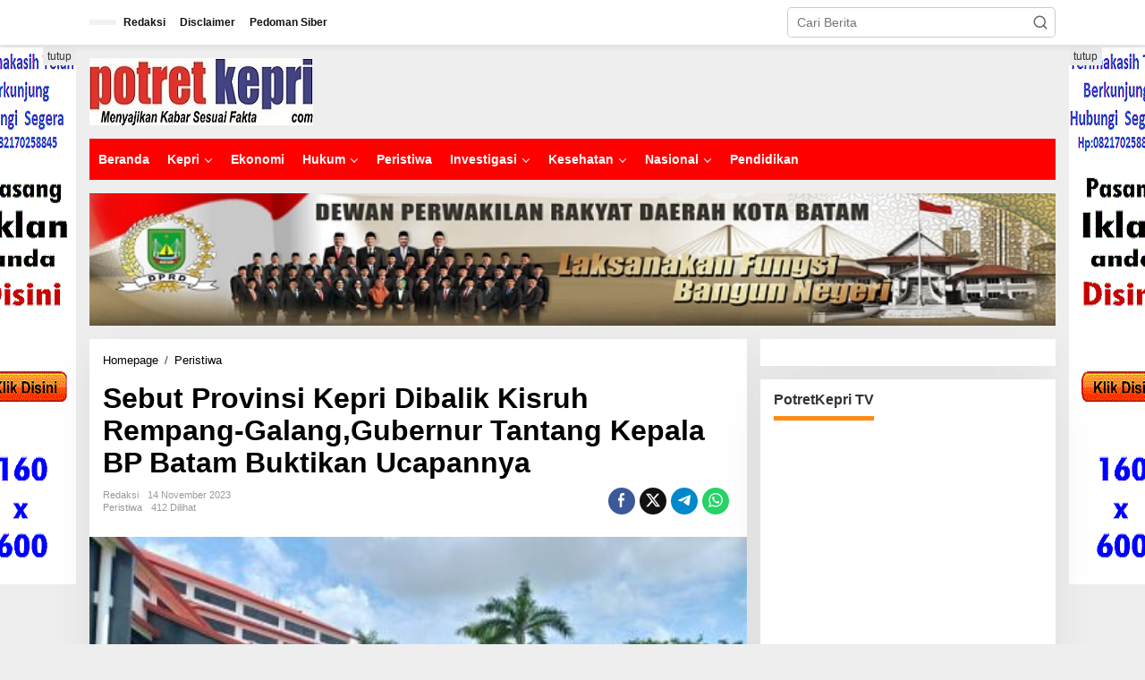

--- FILE ---
content_type: text/html; charset=UTF-8
request_url: https://potretkepri.com/sebut-provinsi-kepri-dibalik-kisruh-rempang-galanggubernur-tantang-kepala-bp-batam-buktikan-ucapannya/
body_size: 32377
content:
<!DOCTYPE html><html lang="id"><head itemscope="itemscope" itemtype="https://schema.org/WebSite"><meta charset="UTF-8"><meta name="viewport" content="width=device-width, initial-scale=1"><link rel="profile" href="http://gmpg.org/xfn/11"><meta name='robots' content='index, follow, max-image-preview:large, max-snippet:-1, max-video-preview:-1' /><title>Sebut Provinsi Kepri Dibalik Kisruh Rempang-Galang,Gubernur Tantang Kepala BP Batam Buktikan Ucapannya - potretkepri.com</title><link rel="canonical" href="https://potretkepri.com/sebut-provinsi-kepri-dibalik-kisruh-rempang-galanggubernur-tantang-kepala-bp-batam-buktikan-ucapannya/" /><meta property="og:locale" content="id_ID" /><meta property="og:type" content="article" /><meta property="og:title" content="Sebut Provinsi Kepri Dibalik Kisruh Rempang-Galang,Gubernur Tantang Kepala BP Batam Buktikan Ucapannya - potretkepri.com" /><meta property="og:description" content="Batam,potretkepri.com-Wali Kota Batam yang juga Kepala BP-Batam Ex-Officio H Rudi,baru-baru ini melontarkan" /><meta property="og:url" content="https://potretkepri.com/sebut-provinsi-kepri-dibalik-kisruh-rempang-galanggubernur-tantang-kepala-bp-batam-buktikan-ucapannya/" /><meta property="og:site_name" content="potretkepri.com" /><meta property="article:publisher" content="https://m.facebook.com" /><meta property="article:published_time" content="2023-11-14T12:29:02+00:00" /><meta property="og:image" content="https://potretkepri.com/wp-content/uploads/2023/11/Ribuan-warga-Repang-dan-Galang-demo-didepan-Kantor-BP-Batam.jpg" /><meta property="og:image:width" content="400" /><meta property="og:image:height" content="293" /><meta property="og:image:type" content="image/jpeg" /><meta name="author" content="Redaksi" /><meta name="twitter:card" content="summary_large_image" /><meta name="twitter:creator" content="@potretkepri" /><meta name="twitter:site" content="@potretkepri" /><meta name="twitter:label1" content="Ditulis oleh" /><meta name="twitter:data1" content="Redaksi" /><meta name="twitter:label2" content="Estimasi waktu membaca" /><meta name="twitter:data2" content="2 menit" /> <script type="application/ld+json" class="yoast-schema-graph">{"@context":"https://schema.org","@graph":[{"@type":"Article","@id":"https://potretkepri.com/sebut-provinsi-kepri-dibalik-kisruh-rempang-galanggubernur-tantang-kepala-bp-batam-buktikan-ucapannya/#article","isPartOf":{"@id":"https://potretkepri.com/sebut-provinsi-kepri-dibalik-kisruh-rempang-galanggubernur-tantang-kepala-bp-batam-buktikan-ucapannya/"},"author":{"name":"Redaksi","@id":"https://potretkepri.com/#/schema/person/ea7389c28080ee0f39ec086004f98146"},"headline":"Sebut Provinsi Kepri Dibalik Kisruh Rempang-Galang,Gubernur Tantang Kepala BP Batam Buktikan Ucapannya","datePublished":"2023-11-14T12:29:02+00:00","mainEntityOfPage":{"@id":"https://potretkepri.com/sebut-provinsi-kepri-dibalik-kisruh-rempang-galanggubernur-tantang-kepala-bp-batam-buktikan-ucapannya/"},"wordCount":435,"commentCount":0,"publisher":{"@id":"https://potretkepri.com/#organization"},"image":{"@id":"https://potretkepri.com/sebut-provinsi-kepri-dibalik-kisruh-rempang-galanggubernur-tantang-kepala-bp-batam-buktikan-ucapannya/#primaryimage"},"thumbnailUrl":"https://potretkepri.com/wp-content/uploads/2023/11/Ribuan-warga-Repang-dan-Galang-demo-didepan-Kantor-BP-Batam.jpg","keywords":["Ansar Ahmad","Demo Rempang dan Galang","gubernur kepri","Gubernur Tantang Kepala BP Batam","H Rudi","Kepala Batam"],"articleSection":["Peristiwa"],"inLanguage":"id","potentialAction":[{"@type":"CommentAction","name":"Comment","target":["https://potretkepri.com/sebut-provinsi-kepri-dibalik-kisruh-rempang-galanggubernur-tantang-kepala-bp-batam-buktikan-ucapannya/#respond"]}]},{"@type":"WebPage","@id":"https://potretkepri.com/sebut-provinsi-kepri-dibalik-kisruh-rempang-galanggubernur-tantang-kepala-bp-batam-buktikan-ucapannya/","url":"https://potretkepri.com/sebut-provinsi-kepri-dibalik-kisruh-rempang-galanggubernur-tantang-kepala-bp-batam-buktikan-ucapannya/","name":"Sebut Provinsi Kepri Dibalik Kisruh Rempang-Galang,Gubernur Tantang Kepala BP Batam Buktikan Ucapannya - potretkepri.com","isPartOf":{"@id":"https://potretkepri.com/#website"},"primaryImageOfPage":{"@id":"https://potretkepri.com/sebut-provinsi-kepri-dibalik-kisruh-rempang-galanggubernur-tantang-kepala-bp-batam-buktikan-ucapannya/#primaryimage"},"image":{"@id":"https://potretkepri.com/sebut-provinsi-kepri-dibalik-kisruh-rempang-galanggubernur-tantang-kepala-bp-batam-buktikan-ucapannya/#primaryimage"},"thumbnailUrl":"https://potretkepri.com/wp-content/uploads/2023/11/Ribuan-warga-Repang-dan-Galang-demo-didepan-Kantor-BP-Batam.jpg","datePublished":"2023-11-14T12:29:02+00:00","breadcrumb":{"@id":"https://potretkepri.com/sebut-provinsi-kepri-dibalik-kisruh-rempang-galanggubernur-tantang-kepala-bp-batam-buktikan-ucapannya/#breadcrumb"},"inLanguage":"id","potentialAction":[{"@type":"ReadAction","target":["https://potretkepri.com/sebut-provinsi-kepri-dibalik-kisruh-rempang-galanggubernur-tantang-kepala-bp-batam-buktikan-ucapannya/"]}]},{"@type":"ImageObject","inLanguage":"id","@id":"https://potretkepri.com/sebut-provinsi-kepri-dibalik-kisruh-rempang-galanggubernur-tantang-kepala-bp-batam-buktikan-ucapannya/#primaryimage","url":"https://potretkepri.com/wp-content/uploads/2023/11/Ribuan-warga-Repang-dan-Galang-demo-didepan-Kantor-BP-Batam.jpg","contentUrl":"https://potretkepri.com/wp-content/uploads/2023/11/Ribuan-warga-Repang-dan-Galang-demo-didepan-Kantor-BP-Batam.jpg","width":400,"height":293,"caption":"Demo-ribuan warga Rempang melakukan aksi unjuk rasa didepan Kantor BP-Batam,pada Rabu (23/8/2023)foto (dok)potretkepri.com (as)"},{"@type":"BreadcrumbList","@id":"https://potretkepri.com/sebut-provinsi-kepri-dibalik-kisruh-rempang-galanggubernur-tantang-kepala-bp-batam-buktikan-ucapannya/#breadcrumb","itemListElement":[{"@type":"ListItem","position":1,"name":"Beranda","item":"https://potretkepri.com/"},{"@type":"ListItem","position":2,"name":"Sebut Provinsi Kepri Dibalik Kisruh Rempang-Galang,Gubernur Tantang Kepala BP Batam Buktikan Ucapannya"}]},{"@type":"WebSite","@id":"https://potretkepri.com/#website","url":"https://potretkepri.com/","name":"potretkepri.com","description":"Menyajikan Kabar Sesuai Fakta","publisher":{"@id":"https://potretkepri.com/#organization"},"alternateName":"potretkepri","potentialAction":[{"@type":"SearchAction","target":{"@type":"EntryPoint","urlTemplate":"https://potretkepri.com/?s={search_term_string}"},"query-input":{"@type":"PropertyValueSpecification","valueRequired":true,"valueName":"search_term_string"}}],"inLanguage":"id"},{"@type":"Organization","@id":"https://potretkepri.com/#organization","name":"https://potretkepri.com","alternateName":"potretkepri.com","url":"https://potretkepri.com/","logo":{"@type":"ImageObject","inLanguage":"id","@id":"https://potretkepri.com/#/schema/logo/image/","url":"https://potretkepri.com/wp-content/uploads/2021/04/cropped-logo-potret-1-1.png","contentUrl":"https://potretkepri.com/wp-content/uploads/2021/04/cropped-logo-potret-1-1.png","width":290,"height":81,"caption":"https://potretkepri.com"},"image":{"@id":"https://potretkepri.com/#/schema/logo/image/"},"sameAs":["https://m.facebook.com","https://x.com/potretkepri"]},{"@type":"Person","@id":"https://potretkepri.com/#/schema/person/ea7389c28080ee0f39ec086004f98146","name":"Redaksi","image":{"@type":"ImageObject","inLanguage":"id","@id":"https://potretkepri.com/#/schema/person/image/","url":"https://potretkepri.com/wp-content/litespeed/avatar/9107d6cacebd380744ce8646a37f1e38.jpg?ver=1768546899","contentUrl":"https://potretkepri.com/wp-content/litespeed/avatar/9107d6cacebd380744ce8646a37f1e38.jpg?ver=1768546899","caption":"Redaksi"},"sameAs":["http://www.potretkepri.com"],"url":"https://potretkepri.com/author/potretkp/"}]}</script> <link rel='dns-prefetch' href='//www.googletagmanager.com' /><link rel='dns-prefetch' href='//fonts.googleapis.com' /><link rel='dns-prefetch' href='//pagead2.googlesyndication.com' /><link rel="alternate" type="application/rss+xml" title="potretkepri.com &raquo; Feed" href="https://potretkepri.com/feed/" /><link rel="alternate" type="application/rss+xml" title="potretkepri.com &raquo; Umpan Komentar" href="https://potretkepri.com/comments/feed/" /><link rel="alternate" title="oEmbed (JSON)" type="application/json+oembed" href="https://potretkepri.com/wp-json/oembed/1.0/embed?url=https%3A%2F%2Fpotretkepri.com%2Fsebut-provinsi-kepri-dibalik-kisruh-rempang-galanggubernur-tantang-kepala-bp-batam-buktikan-ucapannya%2F" /><link rel="alternate" title="oEmbed (XML)" type="text/xml+oembed" href="https://potretkepri.com/wp-json/oembed/1.0/embed?url=https%3A%2F%2Fpotretkepri.com%2Fsebut-provinsi-kepri-dibalik-kisruh-rempang-galanggubernur-tantang-kepala-bp-batam-buktikan-ucapannya%2F&#038;format=xml" /><link data-optimized="2" rel="stylesheet" href="https://potretkepri.com/wp-content/litespeed/css/0dc7557356f43e594495d79bfe4a4609.css?ver=e1260" /> <script type="litespeed/javascript" data-src="https://potretkepri.com/wp-includes/js/jquery/jquery.min.js?ver=3.7.1" id="jquery-core-js"></script> 
 <script type="litespeed/javascript" data-src="https://www.googletagmanager.com/gtag/js?id=GT-5R8HT8H" id="google_gtagjs-js"></script> <script id="google_gtagjs-js-after" type="litespeed/javascript">window.dataLayer=window.dataLayer||[];function gtag(){dataLayer.push(arguments)}
gtag("set","linker",{"domains":["potretkepri.com"]});gtag("js",new Date());gtag("set","developer_id.dZTNiMT",!0);gtag("config","GT-5R8HT8H")</script> <link rel="https://api.w.org/" href="https://potretkepri.com/wp-json/" /><link rel="alternate" title="JSON" type="application/json" href="https://potretkepri.com/wp-json/wp/v2/posts/39814" /><link rel="EditURI" type="application/rsd+xml" title="RSD" href="https://potretkepri.com/xmlrpc.php?rsd" /><meta name="generator" content="WordPress 6.9" /><link rel='shortlink' href='https://potretkepri.com/?p=39814' /><meta name="generator" content="Site Kit by Google 1.170.0" /><meta name="google-adsense-platform-account" content="ca-host-pub-2644536267352236"><meta name="google-adsense-platform-domain" content="sitekit.withgoogle.com"> <script type="litespeed/javascript" data-src="https://pagead2.googlesyndication.com/pagead/js/adsbygoogle.js?client=ca-pub-9193178284950986&amp;host=ca-host-pub-2644536267352236" crossorigin="anonymous"></script> <link rel="icon" href="https://potretkepri.com/wp-content/uploads/2023/03/cropped-lg-pot-2-1-32x32.jpg" sizes="32x32" /><link rel="icon" href="https://potretkepri.com/wp-content/uploads/2023/03/cropped-lg-pot-2-1-192x192.jpg" sizes="192x192" /><link rel="apple-touch-icon" href="https://potretkepri.com/wp-content/uploads/2023/03/cropped-lg-pot-2-1-180x180.jpg" /><meta name="msapplication-TileImage" content="https://potretkepri.com/wp-content/uploads/2023/03/cropped-lg-pot-2-1-270x270.jpg" /></head><body class="wp-singular post-template-default single single-post postid-39814 single-format-standard wp-custom-logo wp-theme-newkarma metaslider-plugin gmr-theme gmr-sticky group-blog" itemscope="itemscope" itemtype="https://schema.org/WebPage"><a class="skip-link screen-reader-text" href="#main">Lewati ke konten</a><div class="gmr-topnavwrap clearfix"><div class="container-topnav"><div class="list-flex"><div class="row-flex gmr-table-date">
<span class="gmr-top-date" data-lang="id"></span></div><div class="row-flex gmr-table-menu">
<a id="gmr-topnavresponsive-menu" href="#menus" title="Menus" rel="nofollow"><svg xmlns="http://www.w3.org/2000/svg" xmlns:xlink="http://www.w3.org/1999/xlink" aria-hidden="true" role="img" width="1em" height="1em" preserveAspectRatio="xMidYMid meet" viewBox="0 0 24 24"><path d="M4 6h16v2H4zm0 5h16v2H4zm0 5h16v2H4z" fill="currentColor"/></svg></a><div class="close-topnavmenu-wrap"><a id="close-topnavmenu-button" rel="nofollow" href="#"><svg xmlns="http://www.w3.org/2000/svg" xmlns:xlink="http://www.w3.org/1999/xlink" aria-hidden="true" role="img" width="1em" height="1em" preserveAspectRatio="xMidYMid meet" viewBox="0 0 1024 1024"><path d="M685.4 354.8c0-4.4-3.6-8-8-8l-66 .3L512 465.6l-99.3-118.4l-66.1-.3c-4.4 0-8 3.5-8 8c0 1.9.7 3.7 1.9 5.2l130.1 155L340.5 670a8.32 8.32 0 0 0-1.9 5.2c0 4.4 3.6 8 8 8l66.1-.3L512 564.4l99.3 118.4l66 .3c4.4 0 8-3.5 8-8c0-1.9-.7-3.7-1.9-5.2L553.5 515l130.1-155c1.2-1.4 1.8-3.3 1.8-5.2z" fill="currentColor"/><path d="M512 65C264.6 65 64 265.6 64 513s200.6 448 448 448s448-200.6 448-448S759.4 65 512 65zm0 820c-205.4 0-372-166.6-372-372s166.6-372 372-372s372 166.6 372 372s-166.6 372-372 372z" fill="currentColor"/></svg></a></div><nav id="site-navigation" class="gmr-topnavmenu pull-right" role="navigation" itemscope="itemscope" itemtype="https://schema.org/SiteNavigationElement"><ul id="primary-menu" class="menu"><li id="menu-item-23509" class="menu-item menu-item-type-post_type menu-item-object-page menu-item-23509"><a href="https://potretkepri.com/redaksi/" title="Dewan Redaksi  dan Usaha  Amran Sihombing . Hotmaria S. Andreas Pernando .David Tua S.Wiyono . Muhammad Ikhsan .Hendri Gabe . Hermanto .  Pemimpin Umum:Amran Sihombing.  Pemimpin Perusahaan:Hotmaria Siagian.  Pemimpin Redaksi /Penanggungjawab :Amran Sihombing.  Koordinator Liputan:  Wiyono.  Redaktur: Muhammad Ikhsan , Hendri.  Editor : Muhammad Ikhsan.  Wartawan Batam : Herman .M Ikhsan.Hendri Gabe.Andreas.  Biro Karimun :  Biro Lingga : Edisaputra,Djoni S.  Biro Bintan :Rico Deni.  Biro Anambas:  Biro Natuna :  IT Support: A Lumbantoruan.  Administrasi / Keuangan:David Tua.  Manajer Periklanan dan Promosi : Agustina.  Penasehat Hukum: Bernad Uli Nababan SH.MH.  Alamat Redaksi :Town House Malayan Indah Residence Tiban , Kecamatan  Sekupang , Kota  Batam ,Kepulauan Riau.  Email : potretkepri@yahoo.co.id . Nomor Handphone / WA:085274612212  Diterbitkan berdasarkan Undang-Undang No 40, Tahun 1999 Tentang Pers  Dikelola oleh PT.Andales Potret Media.  Nomor AHU.0003293.AH.01.02. Tahun 2022.  Notaris : Jumala S.H.M,Kn   NPWP: 72.197.296.6-215.000.  TDP No :33.10.1.58.15322.  SIUP No :00435/BPMPTSP-BTM/PK/II/2015.  Rekening bank riaukepri .Rek Nmr : 1320800176.PT.Andales Potret Media.   Bank BCA , Rek Nmr :   0613254410 A/N Amran Sihombing.  Redaksi menerima tulisan pembaca berupa puisi, cerpen dan opini yang dikirim ke email redaksi di potretkepri@yahoo.co.id. Redaksi berhak mengedit mengubah isi tulisan tanpa mengubah makna yang ada di dalamnya. Pengirim tulisan wajib mengirimkan pass foto ukuran 3×4 serta foto KTP (nama lengkap).dan semua naskah yang dikirm ke Redaksi menjadi milik www.potretkepri.com sedangkan isi artikel/tulisan yang berasal dari luar sepenuhnya menjadi tanggungjawab penulis.                                              Pemberitahuan :  Wartawan potretkepri.com tidak diperkenankan meminta / menerima pemberian dari pihak lain dan Wartawan potretkepri.com,dibekali Kartu Pers serta surat tugas dan namanya tercantum didalam boks Redaksi ini.     “Pemberitahuan : potretkepri.com , bekerja selama enam hari dalam satu minggu ,  Senin s/d  Sabtu. Minggu libur”" itemprop="url"><span itemprop="name">Redaksi</span></a></li><li id="menu-item-8027" class="menu-item menu-item-type-post_type menu-item-object-page menu-item-8027"><a href="https://potretkepri.com/disclaimer/" title="Media siber www.potretkepri.com, hadir untuk menyampaikan kabar ,berita yang akurat,jujur,adil tanpa rekayasa. menyajikan berita yang berimbang serta tidak memihak .potretkepri.com,hadir dengan format menarik,sesuai mottonya “menyajikan kabar sesuai fakta” sedangkan aturan main yang berlaku dalam layanannya sepenuhnya mengikuti aturan yang ditetapkan oleh potretkepri.com (www.potretkepri.com)  Pasal sanggahan ( Disclaimer) (1).kesalahan karena faktor teknis yang tidak terduga yang bisa terjadi sewaktu-waktu dan mengakibatkan terjadinya permasalahan yang bisa saja merugikan pihak lain,seperti tidak sampainya informasi dan data yang berasal dari pembaca,pengunjung yang dikirimkan melalui layanan internet,email ataupun sms adalah tanggunggungjawab pengirim dan bukan tanggungjawab potretkepri.com dan perusahaan yang menaunginya dan membebaskannya dari segala gugatan dan tuntutan apapun,baik pidana maupun perdata.  (2).segala kabar,tulisan dan informasi yang berasal dari pembaca.potretkepri.com,mempunyai hak mutlak untuk merubah dan melakukan edit,tidak memuat dan melakukan pengahapusan sesuai dengan ketentuan yang ditetapkan oleh potretkepri.com.naskah dan tulisan yang berasal dari luar sepenuhnya tanggungjawab penulis  (3).pada prinsifnya semua berita yang  tertuang didalam media siber potretkepri.com,baik gambar,video bebas untuk dinikmati para pembaca.tetapi para pembaca dilarang untuk menggunakan medium potretkepri.com, untuk menghina,melecehkan,menyinggung suku,ras,agama dan segala sesuatunya yang bertentangan peraturan yang ada di Republik Indonesia.  Data dan/atau informasi yang tersedia di potretkepri.com hanya sebagai rujukan/referensi belaka, dan tidak diharapkan untuk tujuan perdagangan saham, transaksi keuangan/bisnis maupun transaksi lainnya. Walau berbagai upaya telah dilakukan untuk menampilkan data dan/atau informasi seakurat mungkin, potretkepri.com  dan semua mitra yang menyediakan data dan informasi, termasuk para pengelola halaman konsultasi, tidak bertanggung jawab atas segala kesalahan dan keterlambatan memperbarui data atau informasi, atau segala kerugian yang timbul karena tindakan yang berkaitan dengan penggunaan data/informasi yang disajikan potretkepri.com." itemprop="url"><span itemprop="name">Disclaimer</span></a></li><li id="menu-item-8025" class="menu-item menu-item-type-post_type menu-item-object-page menu-item-8025"><a href="https://potretkepri.com/pedoman-cyber/" title="Pedoman Siber PEDOMAN PEMBERITAAN MEDIA SIBER Kemerdekaan berpendapat, kemerdekaan berekspresi, dan kemerdekaan pers adalah hak asasi manusia yang dilindungi Pancasila, Undang-Undang Dasar 1945, dan Deklarasi Universal Hak Asasi Manusia PBB. Keberadaan media siber di Indonesia juga merupakan bagian dari kemerdekaan berpendapat, kemerdekaan berekspresi, dan kemerdekaan pers.  Media siber memiliki karakter khusus sehingga memerlukan pedoman agar pengelolaannya dapat dilaksanakan secara profesional, memenuhi fungsi, hak, dan kewajibannya sesuai Undang-Undang Nomor 40 Tahun 1999 tentang Pers dan Kode Etik Jurnalistik. Untuk itu Dewan Pers bersama organisasi pers, pengelola media siber, dan masyarakat menyusun Pedoman Pemberitaan Media Siber sebagai berikut: 1.RuangLingkup  a. Media Siber adalah segala bentuk media yang menggunakan wahana internet dan melaksanakan kegiatan jurnalistik, serta memenuhi persyaratan Undang-Undang Pers dan Standar Perusahaan Pers yang ditetapkan Dewan Pers. b. Isi Buatan Pengguna (User Generated Content) adalah segala isi yang dibuat dan atau dipublikasikan oleh pengguna media siber, antara lain, artikel, gambar, komentar, suara, video dan berbagai bentuk unggahan yang melekat pada media siber, seperti blog, forum, komentar pembaca atau pemirsa, dan bentuk lain. 2. Verifikasi dan keberimbangan berita a. Pada prinsipnya setiap berita harus melalui verifikasi. b. Berita yang dapat merugikan pihak lain memerlukan verifikasi pada berita yang sama untuk memenuhi prinsip akurasi dan keberimbangan. c. Ketentuan dalam butir (a) di atas dikecualikan, dengan syarat: 1) Berita benar-benar mengandung kepentingan publik yang bersifat mendesak; 2) Sumber berita yang pertama adalah sumber yang jelas disebutkan identitasnya, kredibel dan kompeten; 3) Subyek berita yang harus dikonfirmasi tidak diketahui keberadaannya dan atau tidak dapat diwawancarai; 4) Media memberikan penjelasan kepada pembaca bahwa berita tersebut masih memerlukan verifikasi lebih lanjut yang diupayakan dalam waktu secepatnya. Penjelasan dimuat pada bagian akhir dari berita yang sama, di dalam kurung dan menggunakan huruf miring. d. Setelah memuat berita sesuai dengan butir (c), media wajib meneruskan upaya verifikasi, dan setelah verifikasi didapatkan, hasil verifikasi dicantumkan pada berita pemutakhiran (update) dengan tautan pada berita yang belum terverifikasi. 3. Isi Buatan Pengguna (User Generated Content) a. Media siber wajib mencantumkan syarat dan ketentuan mengenai Isi Buatan Pengguna yang tidak bertentangan dengan Undang-Undang No. 40 tahun 1999 tentang Pers dan Kode Etik Jurnalistik, yang ditempatkan secara terang dan jelas. b. Media siber mewajibkan setiap pengguna untuk melakukan registrasi keanggotaan dan melakukan proses log-in terlebih dahulu untuk dapat mempublikasikan semua bentuk Isi Buatan Pengguna. Ketentuan mengenai log-in akan diatur lebih lanjut. c. Dalam registrasi tersebut, media siber mewajibkan pengguna memberi persetujuan tertulis bahwa Isi Buatan Pengguna yang dipublikasikan: 1) Tidak memuat isi bohong, fitnah, sadis dan cabul; 2) Tidak memuat isi yang mengandung prasangka dan kebencian terkait dengan suku, agama, ras, dan antargolongan (SARA), serta menganjurkan tindakan kekerasan; 3) Tidak memuat isi diskriminatif atas dasar perbedaan jenis kelamin dan bahasa, serta tidak merendahkan martabat orang lemah, miskin, sakit, cacat jiwa, atau cacat jasmani. d. Media siber memiliki kewenangan mutlak untuk mengedit atau menghapus Isi Buatan Pengguna yang bertentangan dengan butir (c). e. Media siber wajib menyediakan mekanisme pengaduan Isi Buatan Pengguna yang dinilai melanggar ketentuan pada butir (c). Mekanisme tersebut harus disediakan di tempat yang dengan mudah dapat diakses pengguna. f. Media siber wajib menyunting, menghapus, dan melakukan tindakan koreksi setiap Isi Buatan Pengguna yang dilaporkan dan melanggar ketentuan butir (c), sesegera mungkin secara proporsional selambat-lambatnya 2 x 24 jam setelah pengaduan diterima. g. Media siber yang telah memenuhi ketentuan pada butir (a), (b), (c), dan (f) tidak dibebani tanggung jawab atas masalah yang ditimbulkan akibat pemuatan isi yang melanggar ketentuan pada butir (c). h. Media siber bertanggung jawab atas Isi Buatan Pengguna yang dilaporkan bila tidak mengambil tindakan koreksi setelah batas waktu sebagaimana tersebut pada butir (f). 4. Ralat, Koreksi, dan Hak Jawab a. Ralat, koreksi, dan hak jawab mengacu pada Undang-Undang Pers, Kode Etik Jurnalistik, dan Pedoman Hak Jawab yang ditetapkan Dewan Pers. b. Ralat, koreksi dan atau hak jawab wajib ditautkan pada berita yang diralat, dikoreksi atau yang diberi hak jawab. c. Di setiap berita ralat, koreksi, dan hak jawab wajib dicantumkan waktu pemuatan ralat, koreksi, dan atau hak jawab tersebut. d. Bila suatu berita media siber tertentu disebarluaskan media siber lain, maka: 1) Tanggung jawab media siber pembuat berita terbatas pada berita yang dipublikasikan di media siber tersebut atau media siber yang berada di bawah otoritas teknisnya; 2) Koreksi berita yang dilakukan oleh sebuah media siber, juga harus dilakukan oleh media siber lain yang mengutip berita dari media siber yang dikoreksi itu; 3) Media yang menyebarluaskan berita dari sebuah media siber dan tidak melakukan koreksi atas berita sesuai yang dilakukan oleh media siber pemilik dan atau pembuat berita tersebut, bertanggung jawab penuh atas semua akibat hukum dari berita yang tidak dikoreksinya itu. e. Sesuai dengan Undang-Undang Pers, media siber yang tidak melayani hak jawab dapat dijatuhi sanksi hukum pidana denda paling banyak Rp500.000.000 (Lima ratus juta rupiah). 5. Pencabutan Berita a. Berita yang sudah dipublikasikan tidak dapat dicabut karena alasan penyensoran dari pihak luar redaksi, kecuali terkait masalah SARA, kesusilaan, masa depan anak, pengalaman traumatik korban atau berdasarkan pertimbangan khusus lain yang ditetapkan Dewan Pers. b. Media siber lain wajib mengikuti pencabutan kutipan berita dari media asal yang telah dicabut. c. Pencabutan berita wajib disertai dengan alasan pencabutan dan diumumkan kepada publik. 6. Iklan a. Media siber wajib membedakan dengan tegas antara produk berita dan iklan. b. Setiap berita/artikel/isi yang merupakan iklan dan atau isi berbayar wajib mencantumkan keterangan ‘advertorial’, ‘iklan’, ‘ads’, ‘sponsored’, atau kata lain yang menjelaskan bahwa berita/artikel/isi tersebut adalah iklan. 7. Hak Cipta Media siber wajib menghormati hak cipta sebagaimana diatur dalam peraturan perundang-undangan yang berlaku. 8. Pencantuman Pedoman Media siber wajib mencantumkan Pedoman Pemberitaan Media Siber ini di medianya secara terang dan jelas. 9. Sengketa Penilaian akhir atas sengketa mengenai pelaksanaan Pedoman Pemberitaan Media Siber ini diselesaikan oleh Dewan Pers. Jakarta, 3 Februari 2012 (Pedoman ini ditandatangani oleh Dewan Pers dan komunitas pers di Jakarta, 3 Februari 2012)." itemprop="url"><span itemprop="name">Pedoman Siber</span></a></li></ul></nav></div><div class="row-flex gmr-menu-mobile-wrap text-center"><div class="only-mobile gmr-mobilelogo"><div class="gmr-logo"><a href="https://potretkepri.com/" class="custom-logo-link" itemprop="url" title="potretkepri.com"><img data-lazyloaded="1" src="[data-uri]" width="250" height="75" data-src="https://potretkepri.com/wp-content/uploads/2023/03/lg-pot-2.jpg" alt="potretkepri.com" title="potretkepri.com" /></a></div></div></div><div class="row-flex gmr-table-search last-row"><div class="gmr-search-btn">
<a id="search-menu-button" class="topnav-button gmr-search-icon" href="#" rel="nofollow"><svg xmlns="http://www.w3.org/2000/svg" aria-hidden="true" role="img" width="1em" height="1em" preserveAspectRatio="xMidYMid meet" viewBox="0 0 24 24"><path fill="none" stroke="currentColor" stroke-linecap="round" stroke-width="2" d="m21 21l-4.486-4.494M19 10.5a8.5 8.5 0 1 1-17 0a8.5 8.5 0 0 1 17 0Z"/></svg></a><div id="search-dropdown-container" class="search-dropdown search"><form method="get" class="gmr-searchform searchform" action="https://potretkepri.com/">
<input type="text" name="s" id="s" placeholder="Cari Berita" /></form></div></div><div class="gmr-search"><form method="get" class="gmr-searchform searchform" action="https://potretkepri.com/">
<input type="text" name="s" id="s" placeholder="Cari Berita" />
<button type="submit" role="button" aria-label="Submit" class="gmr-search-submit"><svg xmlns="http://www.w3.org/2000/svg" xmlns:xlink="http://www.w3.org/1999/xlink" aria-hidden="true" role="img" width="1em" height="1em" preserveAspectRatio="xMidYMid meet" viewBox="0 0 24 24"><g fill="none" stroke="currentColor" stroke-width="2" stroke-linecap="round" stroke-linejoin="round"><circle cx="11" cy="11" r="8"/><path d="M21 21l-4.35-4.35"/></g></svg></button></form></div></div></div></div></div><div class="container"><div class="clearfix gmr-headwrapper"><div class="gmr-logo"><a href="https://potretkepri.com/" class="custom-logo-link" itemprop="url" title="potretkepri.com"><img data-lazyloaded="1" src="[data-uri]" width="250" height="75" data-src="https://potretkepri.com/wp-content/uploads/2023/03/lg-pot-2.jpg" alt="potretkepri.com" title="potretkepri.com" /></a></div></div></div><header id="masthead" class="site-header" role="banner" itemscope="itemscope" itemtype="https://schema.org/WPHeader"><div class="top-header"><div class="container"><div class="gmr-menuwrap clearfix"><nav id="site-navigation" class="gmr-mainmenu" role="navigation" itemscope="itemscope" itemtype="https://schema.org/SiteNavigationElement"><ul id="primary-menu" class="menu"><li id="menu-item-40700" class="menu-item menu-item-type-custom menu-item-object-custom menu-item-home menu-item-40700"><a href="https://potretkepri.com" itemprop="url"><span itemprop="name">Beranda</span></a></li><li id="menu-item-34919" class="menu-item menu-item-type-taxonomy menu-item-object-category menu-item-has-children menu-item-34919"><a href="https://potretkepri.com/category/seputar-kepri/" itemprop="url"><span itemprop="name">Kepri</span></a><ul class="sub-menu"><li id="menu-item-34921" class="menu-item menu-item-type-taxonomy menu-item-object-category menu-item-34921"><a href="https://potretkepri.com/category/seputar-kepri/batam/" itemprop="url"><span itemprop="name">Batam</span></a></li><li id="menu-item-34927" class="menu-item menu-item-type-taxonomy menu-item-object-category menu-item-34927"><a href="https://potretkepri.com/category/seputar-kepri/tanjungpinang/" itemprop="url"><span itemprop="name">Tanjungpinang</span></a></li><li id="menu-item-34924" class="menu-item menu-item-type-taxonomy menu-item-object-category menu-item-34924"><a href="https://potretkepri.com/category/seputar-kepri/lingga/" itemprop="url"><span itemprop="name">Lingga</span></a></li><li id="menu-item-34923" class="menu-item menu-item-type-taxonomy menu-item-object-category menu-item-34923"><a href="https://potretkepri.com/category/seputar-kepri/karimun/" itemprop="url"><span itemprop="name">Karimun</span></a></li><li id="menu-item-34925" class="menu-item menu-item-type-taxonomy menu-item-object-category menu-item-34925"><a href="https://potretkepri.com/category/seputar-kepri/natuna/" itemprop="url"><span itemprop="name">Natuna</span></a></li><li id="menu-item-34922" class="menu-item menu-item-type-taxonomy menu-item-object-category menu-item-34922"><a href="https://potretkepri.com/category/seputar-kepri/bintan/" itemprop="url"><span itemprop="name">Bintan</span></a></li><li id="menu-item-34920" class="menu-item menu-item-type-taxonomy menu-item-object-category menu-item-34920"><a href="https://potretkepri.com/category/seputar-kepri/anambas/" itemprop="url"><span itemprop="name">Anambas</span></a></li><li id="menu-item-34926" class="menu-item menu-item-type-taxonomy menu-item-object-category menu-item-34926"><a href="https://potretkepri.com/category/seputar-kepri/natuna-2/" itemprop="url"><span itemprop="name">Natuna</span></a></li><li id="menu-item-34918" class="menu-item menu-item-type-taxonomy menu-item-object-category menu-item-34918"><a href="https://potretkepri.com/category/parlemen/" itemprop="url"><span itemprop="name">Parlemen</span></a></li></ul></li><li id="menu-item-34907" class="menu-item menu-item-type-taxonomy menu-item-object-category menu-item-34907"><a href="https://potretkepri.com/category/ekonomi-bisnis/" itemprop="url"><span itemprop="name">Ekonomi</span></a></li><li id="menu-item-34909" class="menu-item menu-item-type-taxonomy menu-item-object-category menu-item-has-children menu-item-34909"><a href="https://potretkepri.com/category/hukum/" itemprop="url"><span itemprop="name">Hukum</span></a><ul class="sub-menu"><li id="menu-item-34912" class="menu-item menu-item-type-taxonomy menu-item-object-category menu-item-34912"><a href="https://potretkepri.com/category/kriminal/" itemprop="url"><span itemprop="name">kriminal</span></a></li></ul></li><li id="menu-item-34917" class="menu-item menu-item-type-taxonomy menu-item-object-category current-post-ancestor current-menu-parent current-post-parent menu-item-34917"><a href="https://potretkepri.com/category/peristiwa/" itemprop="url"><span itemprop="name">Peristiwa</span></a></li><li id="menu-item-34910" class="menu-item menu-item-type-taxonomy menu-item-object-category menu-item-has-children menu-item-34910"><a href="https://potretkepri.com/category/investigasi/" itemprop="url"><span itemprop="name">Investigasi</span></a><ul class="sub-menu"><li id="menu-item-34913" class="menu-item menu-item-type-taxonomy menu-item-object-category menu-item-34913"><a href="https://potretkepri.com/category/lipsus/" itemprop="url"><span itemprop="name">Lipsus</span></a></li><li id="menu-item-34908" class="menu-item menu-item-type-taxonomy menu-item-object-category menu-item-34908"><a href="https://potretkepri.com/category/entertainment/" itemprop="url"><span itemprop="name">Entertainment</span></a></li></ul></li><li id="menu-item-34911" class="menu-item menu-item-type-taxonomy menu-item-object-category menu-item-has-children menu-item-34911"><a href="https://potretkepri.com/category/kesehatan/" itemprop="url"><span itemprop="name">Kesehatan</span></a><ul class="sub-menu"><li id="menu-item-34915" class="menu-item menu-item-type-taxonomy menu-item-object-category menu-item-34915"><a href="https://potretkepri.com/category/olahraga/" itemprop="url"><span itemprop="name">Olahraga</span></a></li></ul></li><li id="menu-item-34914" class="menu-item menu-item-type-taxonomy menu-item-object-category menu-item-has-children menu-item-34914"><a href="https://potretkepri.com/category/nasional/" itemprop="url"><span itemprop="name">Nasional</span></a><ul class="sub-menu"><li id="menu-item-34928" class="menu-item menu-item-type-taxonomy menu-item-object-category menu-item-34928"><a href="https://potretkepri.com/category/info-menarik/" itemprop="url"><span itemprop="name">Ragam Info</span></a></li><li id="menu-item-46546" class="menu-item menu-item-type-taxonomy menu-item-object-category menu-item-46546"><a href="https://potretkepri.com/category/internasional/" itemprop="url"><span itemprop="name">Internasional</span></a></li></ul></li><li id="menu-item-34916" class="menu-item menu-item-type-taxonomy menu-item-object-category menu-item-34916"><a href="https://potretkepri.com/category/pendidikan/" itemprop="url"><span itemprop="name">Pendidikan</span></a></li></ul></nav></div></div></div></header><div class="site inner-wrap" id="site-container"><div class="newkarma-core-floatbanner newkarma-core-floatbanner-left"><div class="inner-float-left"><button onclick="parentNode.remove()" title="tutup">tutup</button><img data-lazyloaded="1" src="[data-uri]" data-src="https://potretkepri.com/wp-content/uploads/2024/02/banner-samping.gif" alt="banner 120x600" title="banner 120x600" width="120" height="600"/></div></div><div class="newkarma-core-floatbanner newkarma-core-floatbanner-right"><div class="inner-float-right"><button onclick="parentNode.remove()" title="tutup">tutup</button><img data-lazyloaded="1" src="[data-uri]" data-src="https://potretkepri.com/wp-content/uploads/2024/02/banner-samping.gif" alt="banner 120x600" title="banner 120x600" width="120" height="600"/></div></div><div id="content" class="gmr-content"><div class="container"><div class="newkarma-core-topbanner-aftermenu"><img data-lazyloaded="1" src="[data-uri]" data-src="https://potretkepri.com/wp-content/uploads/2025/10/banner-dewan-batam-2.jpg" alt="banner 1200x90" title="banner 1200x90" width="1200" height="90"/></div></div><div class="container"><div class="row"><div id="primary" class="content-area col-md-content"><main id="main" class="site-main-single" role="main"><div class="gmr-list-table single-head-wrap"><div class="breadcrumbs" itemscope itemtype="https://schema.org/BreadcrumbList">
<span class="first-item" itemprop="itemListElement" itemscope itemtype="https://schema.org/ListItem">
<a itemscope itemtype="https://schema.org/WebPage" itemprop="item" itemid="https://potretkepri.com/" href="https://potretkepri.com/">
<span itemprop="name">Homepage</span>
</a>
<span itemprop="position" content="1"></span>
</span>
<span class="separator">/</span>
<span class="0-item" itemprop="itemListElement" itemscope itemtype="https://schema.org/ListItem">
<a itemscope itemtype="https://schema.org/WebPage" itemprop="item" itemid="https://potretkepri.com/category/peristiwa/" href="https://potretkepri.com/category/peristiwa/">
<span itemprop="name">Peristiwa</span>
</a>
<span itemprop="position" content="2"></span>
</span>
<span class="last-item screen-reader-text" itemscope itemtype="https://schema.org/ListItem">
<span itemprop="name">Sebut Provinsi Kepri Dibalik Kisruh Rempang-Galang,Gubernur Tantang Kepala BP Batam Buktikan Ucapannya</span>
<span itemprop="position" content="3"></span>
</span></div></div><article id="post-39814" class="post-39814 post type-post status-publish format-standard has-post-thumbnail category-peristiwa tag-ansar-ahmad tag-demo-rempang-dan-galang tag-gubernur-kepri tag-gubernur-tantang-kepala-bp-batam tag-h-rudi tag-kepala-batam" itemscope="itemscope" itemtype="https://schema.org/CreativeWork"><div class="site-main gmr-single hentry"><div class="gmr-box-content-single"><header class="entry-header"><h1 class="entry-title" itemprop="headline">Sebut Provinsi Kepri Dibalik Kisruh Rempang-Galang,Gubernur Tantang Kepala BP Batam Buktikan Ucapannya</h1><div class="gmr-aftertitle-wrap"><div class="gmr-metacontent-single"><div><span class="posted-on"><span class="entry-author vcard" itemprop="author" itemscope="itemscope" itemtype="https://schema.org/person"><a class="url fn n" href="https://potretkepri.com/author/potretkp/" title="Tautan ke: Redaksi" itemprop="url"><span itemprop="name">Redaksi</span></a></span></span><span class="posted-on"><time class="entry-date published updated" itemprop="dateModified" datetime="2023-11-14T19:29:02+07:00">14 November 2023</time></span></div><div><span class="cat-links"><a href="https://potretkepri.com/category/peristiwa/" rel="category tag">Peristiwa</a></span><span class="view-single">412 Dilihat</spans></div></div><div class="gmr-social-share-intop"><ul class="gmr-socialicon-share"><li class="facebook"><a href="https://www.facebook.com/sharer/sharer.php?u=https%3A%2F%2Fpotretkepri.com%2Fsebut-provinsi-kepri-dibalik-kisruh-rempang-galanggubernur-tantang-kepala-bp-batam-buktikan-ucapannya%2F" class="gmr-share-facebook" rel="nofollow" title="Sebar ini"><svg xmlns="http://www.w3.org/2000/svg" aria-hidden="true" role="img" width="0.49em" height="1em" viewBox="0 0 486.037 1000"><path d="M124.074 1000V530.771H0V361.826h124.074V217.525C124.074 104.132 197.365 0 366.243 0C434.619 0 485.18 6.555 485.18 6.555l-3.984 157.766s-51.564-.502-107.833-.502c-60.9 0-70.657 28.065-70.657 74.646v123.361h183.331l-7.977 168.945H302.706V1000H124.074" fill="currentColor" /></svg></a></li><li class="twitter"><a href="https://twitter.com/intent/tweet?url=https%3A%2F%2Fpotretkepri.com%2Fsebut-provinsi-kepri-dibalik-kisruh-rempang-galanggubernur-tantang-kepala-bp-batam-buktikan-ucapannya%2F&amp;text=Sebut%20Provinsi%20Kepri%20Dibalik%20Kisruh%20Rempang-Galang%2CGubernur%20Tantang%20Kepala%20BP%20Batam%20Buktikan%20Ucapannya" class="gmr-share-twitter" rel="nofollow" title="Tweet ini"><svg xmlns="http://www.w3.org/2000/svg" aria-hidden="true" role="img" width="1em" height="1em" viewBox="0 0 24 24"><path fill="currentColor" d="M18.901 1.153h3.68l-8.04 9.19L24 22.846h-7.406l-5.8-7.584l-6.638 7.584H.474l8.6-9.83L0 1.154h7.594l5.243 6.932ZM17.61 20.644h2.039L6.486 3.24H4.298Z"></path></svg></a></li><li class="telegram"><a href="https://t.me/share/url?url=https%3A%2F%2Fpotretkepri.com%2Fsebut-provinsi-kepri-dibalik-kisruh-rempang-galanggubernur-tantang-kepala-bp-batam-buktikan-ucapannya%2F&amp;text=Sebut%20Provinsi%20Kepri%20Dibalik%20Kisruh%20Rempang-Galang%2CGubernur%20Tantang%20Kepala%20BP%20Batam%20Buktikan%20Ucapannya" target="_blank" rel="nofollow" title="Telegram Share"><svg xmlns="http://www.w3.org/2000/svg" aria-hidden="true" role="img" width="1em" height="1em" viewBox="0 0 48 48"><path d="M41.42 7.309s3.885-1.515 3.56 2.164c-.107 1.515-1.078 6.818-1.834 12.553l-2.59 16.99s-.216 2.489-2.159 2.922c-1.942.432-4.856-1.515-5.396-1.948c-.432-.325-8.094-5.195-10.792-7.575c-.756-.65-1.62-1.948.108-3.463L33.648 18.13c1.295-1.298 2.59-4.328-2.806-.649l-15.11 10.28s-1.727 1.083-4.964.109l-7.016-2.165s-2.59-1.623 1.835-3.246c10.793-5.086 24.068-10.28 35.831-15.15z" fill="currentColor" /></svg></a></li><li class="whatsapp"><a href="https://api.whatsapp.com/send?text=Sebut%20Provinsi%20Kepri%20Dibalik%20Kisruh%20Rempang-Galang%2CGubernur%20Tantang%20Kepala%20BP%20Batam%20Buktikan%20Ucapannya https%3A%2F%2Fpotretkepri.com%2Fsebut-provinsi-kepri-dibalik-kisruh-rempang-galanggubernur-tantang-kepala-bp-batam-buktikan-ucapannya%2F" class="gmr-share-whatsapp" rel="nofollow" title="Whatsapp"><svg xmlns="http://www.w3.org/2000/svg" aria-hidden="true" role="img" width="1em" height="1em" viewBox="0 0 24 24"><path d="M15.271 13.21a7.014 7.014 0 0 1 1.543.7l-.031-.018c.529.235.986.51 1.403.833l-.015-.011c.02.061.032.13.032.203l-.001.032v-.001c-.015.429-.11.832-.271 1.199l.008-.021c-.231.463-.616.82-1.087 1.01l-.014.005a3.624 3.624 0 0 1-1.576.411h-.006a8.342 8.342 0 0 1-2.988-.982l.043.022a8.9 8.9 0 0 1-2.636-1.829l-.001-.001a20.473 20.473 0 0 1-2.248-2.794l-.047-.074a5.38 5.38 0 0 1-1.1-2.995l-.001-.013v-.124a3.422 3.422 0 0 1 1.144-2.447l.003-.003a1.17 1.17 0 0 1 .805-.341h.001c.101.003.198.011.292.025l-.013-.002c.087.013.188.021.292.023h.003a.642.642 0 0 1 .414.102l-.002-.001c.107.118.189.261.238.418l.002.008q.124.31.512 1.364c.135.314.267.701.373 1.099l.014.063a1.573 1.573 0 0 1-.533.889l-.003.002q-.535.566-.535.72a.436.436 0 0 0 .081.234l-.001-.001a7.03 7.03 0 0 0 1.576 2.119l.005.005a9.89 9.89 0 0 0 2.282 1.54l.059.026a.681.681 0 0 0 .339.109h.002q.233 0 .838-.752t.804-.752zm-3.147 8.216h.022a9.438 9.438 0 0 0 3.814-.799l-.061.024c2.356-.994 4.193-2.831 5.163-5.124l.024-.063c.49-1.113.775-2.411.775-3.775s-.285-2.662-.799-3.837l.024.062c-.994-2.356-2.831-4.193-5.124-5.163l-.063-.024c-1.113-.49-2.411-.775-3.775-.775s-2.662.285-3.837.799l.062-.024c-2.356.994-4.193 2.831-5.163 5.124l-.024.063a9.483 9.483 0 0 0-.775 3.787a9.6 9.6 0 0 0 1.879 5.72l-.019-.026l-1.225 3.613l3.752-1.194a9.45 9.45 0 0 0 5.305 1.612h.047zm0-21.426h.033c1.628 0 3.176.342 4.575.959L16.659.93c2.825 1.197 5.028 3.4 6.196 6.149l.029.076c.588 1.337.93 2.896.93 4.535s-.342 3.198-.959 4.609l.029-.074c-1.197 2.825-3.4 5.028-6.149 6.196l-.076.029c-1.327.588-2.875.93-4.503.93h-.034h.002h-.053c-2.059 0-3.992-.541-5.664-1.488l.057.03L-.001 24l2.109-6.279a11.505 11.505 0 0 1-1.674-6.01c0-1.646.342-3.212.959-4.631l-.029.075C2.561 4.33 4.764 2.127 7.513.959L7.589.93A11.178 11.178 0 0 1 12.092 0h.033h-.002z" fill="currentColor" /></svg></a></li></ul></div></div></header></div><div class="gmr-featured-wrap"><figure class="gmr-attachment-img">
<img data-lazyloaded="1" src="[data-uri]" width="400" height="293" data-src="https://potretkepri.com/wp-content/uploads/2023/11/Ribuan-warga-Repang-dan-Galang-demo-didepan-Kantor-BP-Batam.jpg" class="attachment-post-thumbnail size-post-thumbnail wp-post-image" alt="" decoding="async" fetchpriority="high" data-srcset="https://potretkepri.com/wp-content/uploads/2023/11/Ribuan-warga-Repang-dan-Galang-demo-didepan-Kantor-BP-Batam.jpg 400w, https://potretkepri.com/wp-content/uploads/2023/11/Ribuan-warga-Repang-dan-Galang-demo-didepan-Kantor-BP-Batam-300x220.jpg 300w, https://potretkepri.com/wp-content/uploads/2023/11/Ribuan-warga-Repang-dan-Galang-demo-didepan-Kantor-BP-Batam-200x147.jpg 200w, https://potretkepri.com/wp-content/uploads/2023/11/Ribuan-warga-Repang-dan-Galang-demo-didepan-Kantor-BP-Batam-150x110.jpg 150w" data-sizes="(max-width: 400px) 100vw, 400px" title="Ribuan warga Repang dan Galang demo didepan Kantor BP-Batam" /><figcaption class="wp-caption-text">Demo-ribuan warga Rempang melakukan aksi unjuk rasa didepan Kantor BP-Batam,pada Rabu (23/8/2023)foto  (dok)potretkepri.com (as)</figcaption></figure></div><div class="gmr-box-content-single"><div class="row"><div class="col-md-sgl-l pos-sticky"><div class="gmr-social-share"><ul class="gmr-socialicon-share"><li class="facebook"><a href="https://www.facebook.com/sharer/sharer.php?u=https%3A%2F%2Fpotretkepri.com%2Fsebut-provinsi-kepri-dibalik-kisruh-rempang-galanggubernur-tantang-kepala-bp-batam-buktikan-ucapannya%2F" class="gmr-share-facebook" rel="nofollow" title="Sebar ini"><svg xmlns="http://www.w3.org/2000/svg" aria-hidden="true" role="img" width="0.49em" height="1em" viewBox="0 0 486.037 1000"><path d="M124.074 1000V530.771H0V361.826h124.074V217.525C124.074 104.132 197.365 0 366.243 0C434.619 0 485.18 6.555 485.18 6.555l-3.984 157.766s-51.564-.502-107.833-.502c-60.9 0-70.657 28.065-70.657 74.646v123.361h183.331l-7.977 168.945H302.706V1000H124.074" fill="currentColor" /></svg></a></li><li class="twitter"><a href="https://twitter.com/intent/tweet?url=https%3A%2F%2Fpotretkepri.com%2Fsebut-provinsi-kepri-dibalik-kisruh-rempang-galanggubernur-tantang-kepala-bp-batam-buktikan-ucapannya%2F&amp;text=Sebut%20Provinsi%20Kepri%20Dibalik%20Kisruh%20Rempang-Galang%2CGubernur%20Tantang%20Kepala%20BP%20Batam%20Buktikan%20Ucapannya" class="gmr-share-twitter" rel="nofollow" title="Tweet ini"><svg xmlns="http://www.w3.org/2000/svg" aria-hidden="true" role="img" width="1em" height="1em" viewBox="0 0 24 24"><path fill="currentColor" d="M18.901 1.153h3.68l-8.04 9.19L24 22.846h-7.406l-5.8-7.584l-6.638 7.584H.474l8.6-9.83L0 1.154h7.594l5.243 6.932ZM17.61 20.644h2.039L6.486 3.24H4.298Z"></path></svg></a></li><li class="telegram"><a href="https://t.me/share/url?url=https%3A%2F%2Fpotretkepri.com%2Fsebut-provinsi-kepri-dibalik-kisruh-rempang-galanggubernur-tantang-kepala-bp-batam-buktikan-ucapannya%2F&amp;text=Sebut%20Provinsi%20Kepri%20Dibalik%20Kisruh%20Rempang-Galang%2CGubernur%20Tantang%20Kepala%20BP%20Batam%20Buktikan%20Ucapannya" target="_blank" rel="nofollow" title="Telegram Share"><svg xmlns="http://www.w3.org/2000/svg" aria-hidden="true" role="img" width="1em" height="1em" viewBox="0 0 48 48"><path d="M41.42 7.309s3.885-1.515 3.56 2.164c-.107 1.515-1.078 6.818-1.834 12.553l-2.59 16.99s-.216 2.489-2.159 2.922c-1.942.432-4.856-1.515-5.396-1.948c-.432-.325-8.094-5.195-10.792-7.575c-.756-.65-1.62-1.948.108-3.463L33.648 18.13c1.295-1.298 2.59-4.328-2.806-.649l-15.11 10.28s-1.727 1.083-4.964.109l-7.016-2.165s-2.59-1.623 1.835-3.246c10.793-5.086 24.068-10.28 35.831-15.15z" fill="currentColor" /></svg></a></li><li class="whatsapp"><a href="https://api.whatsapp.com/send?text=Sebut%20Provinsi%20Kepri%20Dibalik%20Kisruh%20Rempang-Galang%2CGubernur%20Tantang%20Kepala%20BP%20Batam%20Buktikan%20Ucapannya https%3A%2F%2Fpotretkepri.com%2Fsebut-provinsi-kepri-dibalik-kisruh-rempang-galanggubernur-tantang-kepala-bp-batam-buktikan-ucapannya%2F" class="gmr-share-whatsapp" rel="nofollow" title="Whatsapp"><svg xmlns="http://www.w3.org/2000/svg" aria-hidden="true" role="img" width="1em" height="1em" viewBox="0 0 24 24"><path d="M15.271 13.21a7.014 7.014 0 0 1 1.543.7l-.031-.018c.529.235.986.51 1.403.833l-.015-.011c.02.061.032.13.032.203l-.001.032v-.001c-.015.429-.11.832-.271 1.199l.008-.021c-.231.463-.616.82-1.087 1.01l-.014.005a3.624 3.624 0 0 1-1.576.411h-.006a8.342 8.342 0 0 1-2.988-.982l.043.022a8.9 8.9 0 0 1-2.636-1.829l-.001-.001a20.473 20.473 0 0 1-2.248-2.794l-.047-.074a5.38 5.38 0 0 1-1.1-2.995l-.001-.013v-.124a3.422 3.422 0 0 1 1.144-2.447l.003-.003a1.17 1.17 0 0 1 .805-.341h.001c.101.003.198.011.292.025l-.013-.002c.087.013.188.021.292.023h.003a.642.642 0 0 1 .414.102l-.002-.001c.107.118.189.261.238.418l.002.008q.124.31.512 1.364c.135.314.267.701.373 1.099l.014.063a1.573 1.573 0 0 1-.533.889l-.003.002q-.535.566-.535.72a.436.436 0 0 0 .081.234l-.001-.001a7.03 7.03 0 0 0 1.576 2.119l.005.005a9.89 9.89 0 0 0 2.282 1.54l.059.026a.681.681 0 0 0 .339.109h.002q.233 0 .838-.752t.804-.752zm-3.147 8.216h.022a9.438 9.438 0 0 0 3.814-.799l-.061.024c2.356-.994 4.193-2.831 5.163-5.124l.024-.063c.49-1.113.775-2.411.775-3.775s-.285-2.662-.799-3.837l.024.062c-.994-2.356-2.831-4.193-5.124-5.163l-.063-.024c-1.113-.49-2.411-.775-3.775-.775s-2.662.285-3.837.799l.062-.024c-2.356.994-4.193 2.831-5.163 5.124l-.024.063a9.483 9.483 0 0 0-.775 3.787a9.6 9.6 0 0 0 1.879 5.72l-.019-.026l-1.225 3.613l3.752-1.194a9.45 9.45 0 0 0 5.305 1.612h.047zm0-21.426h.033c1.628 0 3.176.342 4.575.959L16.659.93c2.825 1.197 5.028 3.4 6.196 6.149l.029.076c.588 1.337.93 2.896.93 4.535s-.342 3.198-.959 4.609l.029-.074c-1.197 2.825-3.4 5.028-6.149 6.196l-.076.029c-1.327.588-2.875.93-4.503.93h-.034h.002h-.053c-2.059 0-3.992-.541-5.664-1.488l.057.03L-.001 24l2.109-6.279a11.505 11.505 0 0 1-1.674-6.01c0-1.646.342-3.212.959-4.631l-.029.075C2.561 4.33 4.764 2.127 7.513.959L7.589.93A11.178 11.178 0 0 1 12.092 0h.033h-.002z" fill="currentColor" /></svg></a></li></ul></div></div><div class="col-md-sgl-c-no-r"><div class="entry-content entry-content-single" itemprop="text"><p><strong>Batam,potretkepri.com-</strong>Wali Kota Batam yang juga Kepala BP-Batam Ex-Officio H Rudi,baru-baru ini melontarkan kata-kata dalam sebuah rekaman video bahwa Provinsi Kepri adalah aktor dibalik kerusuhan kisruh yang terjadi pada aksi unjuk rasa didepan Kantor BP-Batam pada tanggal (11/9/2023).</p><p>Kepala BP Batam yang pernah berjanji dan memberi iming-iming akan memperjuangkan lahan 200 meter kebawah bebas UWT ini berkata mengetahui hal tersebut dari keluarga dan istri yang saat ini menjalani proses hukum karena diamankan Polresta Barelang pasca demo rusuh tersebut.</p><p>Rudi mengatakan,tujuan keluarga dan para istri yang suaminya saat ini menjalani proses hukum ini menemuinya adalah untuk meminta bantu atas kasus yang menjerat suami-suami mereka tersebut.Bahkan kata Rudi,orang tersebut setelah keluar dari tahanan akan membuka semuanya biar masyarakat tau bahwa ini pekerjaan Provinsi Kepulauan Riau</p><blockquote><p>“Nanti saya keluar tahanan saya buka semua bahwa ini pekerjaan Provinsi Kepulauan Riau.Saya tidak sebut orangnya tapi kira-kira orangnya ada disana bapa ibu sekalian “ demikian disampaikan Rudi sebagaimana yang terdengar dalam video yang beredar tersebut.</p></blockquote><p>Memang ucapan Rudi dalam vidio yang beredar itu adalah Provinsi Kepri ,namun Masyarakat mengartikan bahwa yang diutarakan Wali Kota Batam ini sama saja menuduh bahwa dalang dibalik kerusuhan Rempang-Galang tersebut adalah Pemerintah Provinsi Kepulauan Riau.</p><p>Sementara itu sebagaimana diberitakan sebelumnya bahwa Kepala Dinas Komunikasi dan Informatika Kota Batam Rudi Panjaitan mengatakan dalam vidio yang tidak utuh tersebut Wali Kota Batam tidak terdengar mengucapkan kata-kata Pemerintah Provinsi Kepulauan Riau ,tetapi hanya mengatakan Provinsi Kepulauan Riau dan tujuan inti dari yang disampaikan itu adalah untuk mengedukasi masyarakat agar berpikir secara matang sebelum melakukan suatu tindakan.</p><blockquote><p>“ dalam video itu kan terputus-putus,dan Wali Kota Batam tidak ada menyebutkan Pemerintah Provinsi Kepri,hanya mengucapkan ada di Provinsi Kepulauan Riau sehingga menjadi multi tafsir.dan nanti didalam persidangan semua akan terungkap”sebut dia kepada media ini pada Jumat (3/11/2023)</p></blockquote><p>Namun Gubernur Kepulauan Riau Ansar Ahmad merespon apa yang disampaikan oleh Kepala BP Batam tersebut dan vidio tanggapan tersebutpun tengah beredar secara luas menunjukkan ketidak terimaannya atas tuduhan yang terucap dari Kepala BP Batam tersebut.</p><p>Dikatakannya,yang namanya pemimpin itu lebih baik tidak usah membuat berita-berita liar yang sumbernya tidak jelas.Bahkan orang nomor satu di Provinsi Kepri ini pun menantang Kepala BP-Batam untuk berani gentleman menyebutkan siapa orang yang dia maksud tersebut.</p><p>Ansar menilai,ketidak mampuan Rudi dalam mengurus sebuah permasalahan kemudian dilempar kepada orang lain,seharusnya Kata Ansar, Kepala BP Batam malu menyampaikan informasi yang tidak penting dan berpesan agar Rudi untuk lebih focus mengurusi Rempang dan Galang bagaimana investasi bisa masuk masyarakat bisa bekerja pengusaha mendapatkan kepastian hukum dan Kepulauan Riau berkembang kedepan<em><strong>.(as)</strong></em></p><div style="font-size: 0px; height: 0px; line-height: 0px; margin: 0; padding: 0; clear: both;"></div><div class="post-views content-post post-39814 entry-meta load-static">
<span class="post-views-icon dashicons dashicons-chart-bar"></span> <span class="post-views-label">Post Views:</span> <span class="post-views-count">412</span></div></div><footer class="entry-footer">
<span class="tags-links"><a href="https://potretkepri.com/tag/ansar-ahmad/" rel="tag">Ansar Ahmad</a> <a href="https://potretkepri.com/tag/demo-rempang-dan-galang/" rel="tag">Demo Rempang dan Galang</a> <a href="https://potretkepri.com/tag/gubernur-kepri/" rel="tag">gubernur kepri</a> <a href="https://potretkepri.com/tag/gubernur-tantang-kepala-bp-batam/" rel="tag">Gubernur Tantang Kepala BP Batam</a> <a href="https://potretkepri.com/tag/h-rudi/" rel="tag">H Rudi</a> <a href="https://potretkepri.com/tag/kepala-batam/" rel="tag">Kepala Batam</a></span><div class="gmr-cf-metacontent heading-text meta-content"></div><div class="wrap-social-single"><div class="social-text">Ikuti Kami</div><ul class="single-social-icon"><li><a href="#" title="Facebook" class="facebook" target="_blank" rel="nofollow"><svg xmlns="http://www.w3.org/2000/svg" xmlns:xlink="http://www.w3.org/1999/xlink" aria-hidden="true" role="img" width="1em" height="1em" preserveAspectRatio="xMidYMid meet" viewBox="0 0 16 16"><g fill="currentColor"><path d="M16 8.049c0-4.446-3.582-8.05-8-8.05C3.58 0-.002 3.603-.002 8.05c0 4.017 2.926 7.347 6.75 7.951v-5.625h-2.03V8.05H6.75V6.275c0-2.017 1.195-3.131 3.022-3.131c.876 0 1.791.157 1.791.157v1.98h-1.009c-.993 0-1.303.621-1.303 1.258v1.51h2.218l-.354 2.326H9.25V16c3.824-.604 6.75-3.934 6.75-7.951z"/></g></svg></a></li><li><a href="#" title="Twitter" class="twitter" target="_blank" rel="nofollow"><svg xmlns="http://www.w3.org/2000/svg" aria-hidden="true" role="img" width="1em" height="1em" viewBox="0 0 24 24"><path fill="currentColor" d="M18.901 1.153h3.68l-8.04 9.19L24 22.846h-7.406l-5.8-7.584l-6.638 7.584H.474l8.6-9.83L0 1.154h7.594l5.243 6.932ZM17.61 20.644h2.039L6.486 3.24H4.298Z"></path></svg></a></li><li><a href="https://potretkepri.com/feed/" title="RSS" class="rss" target="_blank" rel="nofollow"><svg xmlns="http://www.w3.org/2000/svg" xmlns:xlink="http://www.w3.org/1999/xlink" aria-hidden="true" role="img" width="1em" height="1em" preserveAspectRatio="xMidYMid meet" viewBox="0 0 20 20"><path d="M14.92 18H18C18 9.32 10.82 2.25 2 2.25v3.02c7.12 0 12.92 5.71 12.92 12.73zm-5.44 0h3.08C12.56 12.27 7.82 7.6 2 7.6v3.02c2 0 3.87.77 5.29 2.16A7.292 7.292 0 0 1 9.48 18zm-5.35-.02c1.17 0 2.13-.93 2.13-2.09c0-1.15-.96-2.09-2.13-2.09c-1.18 0-2.13.94-2.13 2.09c0 1.16.95 2.09 2.13 2.09z" fill="currentColor"/></svg></a></li></ul></div><nav class="navigation post-navigation" aria-label="Pos"><h2 class="screen-reader-text">Navigasi pos</h2><div class="nav-links"><div class="nav-previous"><a href="https://potretkepri.com/letkol-ketut-wira-purbawan-bekali-anggota-kemampuan-budidaya-lele/" rel="prev"><span>Pos sebelumnya</span> Letkol Ketut Wira Purbawan Bekali Anggota Kemampuan Budidaya Lele</a></div><div class="nav-next"><a href="https://potretkepri.com/luar-biasa-kapolsek-moro-berikan-bantuan-paket-sembako-kepada-korban-angin-puting-beliung/" rel="next"><span>Pos berikutnya</span> Luar Biasa ,Kapolsek Moro Berikan Bantuan Paket Sembako Kepada Korban Angin Puting Beliung</a></div></div></nav></footer></div></div></div></div><div class="gmr-box-content-single"><div class="newkarma-core-related-post site-main gmr-single gmr-gallery-related"><h3 class="widget-title"><span>Jangan Lewatkan</span></h3><ul><li><div class="other-content-thumbnail"><a href="https://potretkepri.com/tragis-wanita-muda-nekat-mengahiri-hidupnya-dengan-cara-terjun-dari-lantai-3-hotel-hocky/" itemprop="url" title="Permalink ke: Tragis Wanita Muda Nekat Mengahiri Hidupnya dengan Cara Terjun dari Lantai 3 Hotel Hocky" class="image-related" rel="bookmark"><img data-lazyloaded="1" src="[data-uri]" width="300" height="164" data-src="https://potretkepri.com/wp-content/uploads/2025/12/Terjun-dari-lantai-tiga-hotel.jpg" class="attachment-large size-large wp-post-image" alt="" decoding="async" title="Terjun dari lantai tiga hotel" /></a></div><div class="newkarma-core-related-title"><a href="https://potretkepri.com/tragis-wanita-muda-nekat-mengahiri-hidupnya-dengan-cara-terjun-dari-lantai-3-hotel-hocky/" itemprop="url" class="rp-title" title="Permalink ke: Tragis Wanita Muda Nekat Mengahiri Hidupnya dengan Cara Terjun dari Lantai 3 Hotel Hocky" rel="bookmark">Tragis Wanita Muda Nekat Mengahiri Hidupnya dengan Cara Terjun dari Lantai 3 Hotel Hocky</a></div></li><li><div class="other-content-thumbnail"><a href="https://potretkepri.com/bencana-hidrometeorologi-di-aceh-sumut-dan-sumbar-telan-korban-meninggal-174-hilang-79luka-luka-12/" itemprop="url" title="Permalink ke: Bencana Hidrometeorologi di Aceh, Sumut dan Sumbar Telan Korban Meninggal 174 Hilang 79,Luka-luka 12" class="image-related" rel="bookmark"><img data-lazyloaded="1" src="[data-uri]" width="300" height="178" data-src="https://potretkepri.com/wp-content/uploads/2025/12/Korban-banjir-300x178.jpg" class="attachment-large size-large wp-post-image" alt="" decoding="async" title="Korban banjir" /></a></div><div class="newkarma-core-related-title"><a href="https://potretkepri.com/bencana-hidrometeorologi-di-aceh-sumut-dan-sumbar-telan-korban-meninggal-174-hilang-79luka-luka-12/" itemprop="url" class="rp-title" title="Permalink ke: Bencana Hidrometeorologi di Aceh, Sumut dan Sumbar Telan Korban Meninggal 174 Hilang 79,Luka-luka 12" rel="bookmark">Bencana Hidrometeorologi di Aceh, Sumut dan Sumbar Telan Korban Meninggal 174 Hilang 79,Luka-luka 12</a></div></li><li><div class="other-content-thumbnail"><a href="https://potretkepri.com/bencana-banjir-dan-longsor-di-tapanuli-tengahmembuat-daerah-ini-gangguan-telekomunikasi/" itemprop="url" title="Permalink ke: Bencana Banjir dan Longsor di Tapanuli Tengah,Membuat Daerah Ini Gangguan Telekomunikasi " class="image-related" rel="bookmark"><img data-lazyloaded="1" src="[data-uri]" width="300" height="178" data-src="https://potretkepri.com/wp-content/uploads/2025/11/banjir-sibolga-300x178.jpg" class="attachment-large size-large wp-post-image" alt="" decoding="async" loading="lazy" title="banjir sibolga" /></a></div><div class="newkarma-core-related-title"><a href="https://potretkepri.com/bencana-banjir-dan-longsor-di-tapanuli-tengahmembuat-daerah-ini-gangguan-telekomunikasi/" itemprop="url" class="rp-title" title="Permalink ke: Bencana Banjir dan Longsor di Tapanuli Tengah,Membuat Daerah Ini Gangguan Telekomunikasi " rel="bookmark">Bencana Banjir dan Longsor di Tapanuli Tengah,Membuat Daerah Ini Gangguan Telekomunikasi </a></div></li></ul></div></div></article></main></div><aside id="secondary" class="widget-area col-md-sb-r pos-sticky" role="complementary" ><div id="custom_html-19" class="widget_text widget widget_custom_html"><div class="textwidget custom-html-widget"></div></div><div id="youtube_embed_widget-6" class="widget widget_youtube_embed_widget"><h3 class="widget-title"><span>PotretKepri TV</span></h3><div class="youtube-embed" itemprop="video" itemscope itemtype="https://schema.org/VideoObject"><meta itemprop="url" content="https://www.youtube.com/v/RtI3isL7jpM" /><meta itemprop="name" content="Sebut Provinsi Kepri Dibalik Kisruh Rempang-Galang,Gubernur Tantang Kepala BP Batam Buktikan Ucapannya" /><meta itemprop="description" content="Sebut Provinsi Kepri Dibalik Kisruh Rempang-Galang,Gubernur Tantang Kepala BP Batam Buktikan Ucapannya" /><meta itemprop="uploadDate" content="2023-11-14T19:29:02+07:00" /><meta itemprop="thumbnailUrl" content="https://i.ytimg.com/vi/RtI3isL7jpM/default.jpg" /><meta itemprop="embedUrl" content="https://www.youtube.com/embed/RtI3isL7jpM" /><meta itemprop="height" content="250" /><meta itemprop="width" content="300" />
<iframe data-lazyloaded="1" src="about:blank" style="border: 0;" class="youtube-player" width="300" height="250" data-litespeed-src="https://www.youtube.com/embed/RtI3isL7jpM" allowfullscreen></iframe></div></div><div id="newkarma-rp-1" class="widget newkarma-widget-post"><h3 class="widget-title"><span>Hukum/Kriminal<a href="https://potretkepri.com/category/peristiwa/" class="widget-url" title="Tautan ke: https://potretkepri.com/category/peristiwa/"><svg xmlns="http://www.w3.org/2000/svg" aria-hidden="true" role="img" width="1em" height="1em" preserveAspectRatio="xMidYMid meet" viewBox="0 0 24 24"><path fill="currentColor" d="M17 12v-.09a.88.88 0 0 0-.06-.28a.72.72 0 0 0-.11-.19a1 1 0 0 0-.09-.13l-2.86-3a1 1 0 0 0-1.45 1.38L13.66 11H8a1 1 0 0 0 0 2h5.59l-1.3 1.29a1 1 0 0 0 0 1.42a1 1 0 0 0 1.42 0l3-3a1 1 0 0 0 .21-.32A1 1 0 0 0 17 12Z"/><path fill="currentColor" d="M12 2a10 10 0 1 0 10 10A10 10 0 0 0 12 2Zm0 18a8 8 0 1 1 8-8a8 8 0 0 1-8 8Z"/></svg></a></span></h3><div class="newkarma-rp-widget"><div class="newkarma-rp"><ul><li class="has-post-thumbnail clearfix"><div class="content-big-thumbnail"><a href="https://potretkepri.com/polres-madina-tidak-menahan-pelaku-kriminaldiduga-ada-back-up-orang-hebat/" itemprop="url" title="Tautan ke: Polres Madina Tidak Menahan Pelaku Kriminal,Diduga Ada Back Up Orang Hebat" rel="bookmark"><img data-lazyloaded="1" src="[data-uri]" width="300" height="164" data-src="https://potretkepri.com/wp-content/uploads/2026/01/Pondang.jpg" class="attachment-large size-large wp-post-image" alt="" decoding="async" loading="lazy" title="Pondang" /></a></div><div class="gmr-rp-big-content">
<a href="https://potretkepri.com/polres-madina-tidak-menahan-pelaku-kriminaldiduga-ada-back-up-orang-hebat/" class="rp-title" itemprop="url" title="Tautan ke: Polres Madina Tidak Menahan Pelaku Kriminal,Diduga Ada Back Up Orang Hebat">Polres Madina Tidak Menahan Pelaku Kriminal,Diduga Ada Back Up Orang Hebat</a><div class="gmr-metacontent"><div class="date-links">15 Januari 2026</div></div></div></li><li class="has-post-thumbnail clearfix"><div class="content-thumbnail"><a href="https://potretkepri.com/polres-madina-diharapkan-bertindak-cepat-menangani-kasus-penganiayaan-di-desa-aek-bingke/" itemprop="url" title="Tautan ke: Polres Madina Diharapkan Bertindak Cepat Menangani Kasus Penganiayaan di Desa Aek Bingke" rel="bookmark"><img data-lazyloaded="1" src="[data-uri]" width="90" height="49" data-src="https://potretkepri.com/wp-content/uploads/2026/01/Kapolri-Listyo.jpg" class="attachment-thumbnail size-thumbnail wp-post-image" alt="" decoding="async" loading="lazy" title="Kapolri Listyo" /></a></div><div class="gmr-rp-content">
<a href="https://potretkepri.com/polres-madina-diharapkan-bertindak-cepat-menangani-kasus-penganiayaan-di-desa-aek-bingke/" class="rp-title" itemprop="url" title="Tautan ke: Polres Madina Diharapkan Bertindak Cepat Menangani Kasus Penganiayaan di Desa Aek Bingke">Polres Madina Diharapkan Bertindak Cepat Menangani Kasus Penganiayaan di Desa Aek Bingke</a><div class="gmr-metacontent"><div class="date-links">8 Januari 2026</div></div></div></li><li class="has-post-thumbnail clearfix"><div class="content-thumbnail"><a href="https://potretkepri.com/soroti-kuhp-baru-mahasiswa-hukum-tekankan-pentingnya-pengawalan/" itemprop="url" title="Tautan ke: Soroti KUHP Baru, Mahasiswa Hukum Tekankan Pentingnya Pengawalan" rel="bookmark"><img data-lazyloaded="1" src="[data-uri]" width="90" height="49" data-src="https://potretkepri.com/wp-content/uploads/2026/01/ayik.jpg" class="attachment-thumbnail size-thumbnail wp-post-image" alt="" decoding="async" loading="lazy" title="ayik" /></a></div><div class="gmr-rp-content">
<a href="https://potretkepri.com/soroti-kuhp-baru-mahasiswa-hukum-tekankan-pentingnya-pengawalan/" class="rp-title" itemprop="url" title="Tautan ke: Soroti KUHP Baru, Mahasiswa Hukum Tekankan Pentingnya Pengawalan">Soroti KUHP Baru, Mahasiswa Hukum Tekankan Pentingnya Pengawalan</a><div class="gmr-metacontent"><div class="date-links">7 Januari 2026</div></div></div></li><li class="has-post-thumbnail clearfix"><div class="content-thumbnail"><a href="https://potretkepri.com/waketum-kompas-htn-menyoroti-urgensi-harmonisasi-peraturan-daerah-dengan-kuhp-baru/" itemprop="url" title="Tautan ke: Waketum Kompas HTN Menyoroti Urgensi Harmonisasi Peraturan Daerah dengan KUHP Baru" rel="bookmark"><img data-lazyloaded="1" src="[data-uri]" width="90" height="49" data-src="https://potretkepri.com/wp-content/uploads/2026/01/Waketum-Kompas.jpg" class="attachment-thumbnail size-thumbnail wp-post-image" alt="" decoding="async" loading="lazy" title="Waketum Kompas" /></a></div><div class="gmr-rp-content">
<a href="https://potretkepri.com/waketum-kompas-htn-menyoroti-urgensi-harmonisasi-peraturan-daerah-dengan-kuhp-baru/" class="rp-title" itemprop="url" title="Tautan ke: Waketum Kompas HTN Menyoroti Urgensi Harmonisasi Peraturan Daerah dengan KUHP Baru">Waketum Kompas HTN Menyoroti Urgensi Harmonisasi Peraturan Daerah dengan KUHP Baru</a><div class="gmr-metacontent"><div class="date-links">3 Januari 2026</div></div></div></li><li class="has-post-thumbnail clearfix"><div class="content-thumbnail"><a href="https://potretkepri.com/pembunuh-anak-usia-25-tahun-dituntut-hukuman-mati/" itemprop="url" title="Tautan ke: Pembunuh Anak Usia 2,5 Tahun ,Dituntut Hukuman Mati" rel="bookmark"><img data-lazyloaded="1" src="[data-uri]" width="90" height="49" data-src="https://potretkepri.com/wp-content/uploads/2025/12/Terdakwa-Doni.jpg" class="attachment-thumbnail size-thumbnail wp-post-image" alt="" decoding="async" loading="lazy" title="Terdakwa Doni" /></a></div><div class="gmr-rp-content">
<a href="https://potretkepri.com/pembunuh-anak-usia-25-tahun-dituntut-hukuman-mati/" class="rp-title" itemprop="url" title="Tautan ke: Pembunuh Anak Usia 2,5 Tahun ,Dituntut Hukuman Mati">Pembunuh Anak Usia 2,5 Tahun ,Dituntut Hukuman Mati</a><div class="gmr-metacontent"><div class="date-links">23 Desember 2025</div></div></div></li></ul></div></div></div><div id="newkarma-slider-1" class="widget newkarma-widget-slider"><h3 class="widget-title"><span>Investigasi<a href="https://potretkepri.com/category/hukum/" class="widget-url" title="Tautan ke: https://potretkepri.com/category/hukum/"><svg xmlns="http://www.w3.org/2000/svg" aria-hidden="true" role="img" width="1em" height="1em" preserveAspectRatio="xMidYMid meet" viewBox="0 0 24 24"><path fill="currentColor" d="M17 12v-.09a.88.88 0 0 0-.06-.28a.72.72 0 0 0-.11-.19a1 1 0 0 0-.09-.13l-2.86-3a1 1 0 0 0-1.45 1.38L13.66 11H8a1 1 0 0 0 0 2h5.59l-1.3 1.29a1 1 0 0 0 0 1.42a1 1 0 0 0 1.42 0l3-3a1 1 0 0 0 .21-.32A1 1 0 0 0 17 12Z"/><path fill="currentColor" d="M12 2a10 10 0 1 0 10 10A10 10 0 0 0 12 2Zm0 18a8 8 0 1 1 8-8a8 8 0 0 1-8 8Z"/></svg></a></span></h3><div class="gmr-widget-carousel gmr-class-widgetslider owl-carousel owl-theme newkarma-slider-1" data-token="1"><div class="item gmr-slider-content"><div class="other-content-thumbnail"><a href="https://potretkepri.com/rokok-ilegal-manchester/" itemprop="url" title="Tautan ke: Rokok Manchester  MAXXIS Masih Dijual Bebas di Batam,Dirjen BC Diminta Sikat Habis" rel="bookmark"><img data-lazyloaded="1" src="[data-uri]" width="300" height="164" data-src="https://potretkepri.com/wp-content/uploads/2026/01/Rokok-Mancester.jpg" class="attachment-large size-large wp-post-image" alt="" decoding="async" loading="lazy" title="Rokok Mancester" /></a></div><div class="gmr-slide-title">
<a href="https://potretkepri.com/rokok-ilegal-manchester/" class="rp-title" itemprop="url" title="Tautan ke: Rokok Manchester  MAXXIS Masih Dijual Bebas di Batam,Dirjen BC Diminta Sikat Habis">Rokok Manchester  MAXXIS Masih Dijual Bebas di Batam,Dirjen BC Diminta Sikat Habis</a><div class="gmr-metacontent">
<span class="cat-links">Di Investigasi</span><span class="posted-on"><span class="byline">|</span>16 Januari 2026</span></div></div></div><div class="item gmr-slider-content"><div class="other-content-thumbnail"><a href="https://potretkepri.com/polda-kepri-dan-tim-terpadu-diminta-melakukan-penyelidikan-jackpot-di-milky-way-family-diyakini-rawan-perjudian/" itemprop="url" title="Tautan ke: Polda Kepri dan Tim Terpadu Diminta Melakukan Penyelidikan Jackpot di Milky Way Family Diyakini Rawan Perjudian" rel="bookmark"><img data-lazyloaded="1" src="[data-uri]" width="300" height="164" data-src="https://potretkepri.com/wp-content/uploads/2026/01/Jakpot-milky-way.jpg" class="attachment-large size-large wp-post-image" alt="" decoding="async" loading="lazy" title="Jakpot milky way" /></a></div><div class="gmr-slide-title">
<a href="https://potretkepri.com/polda-kepri-dan-tim-terpadu-diminta-melakukan-penyelidikan-jackpot-di-milky-way-family-diyakini-rawan-perjudian/" class="rp-title" itemprop="url" title="Tautan ke: Polda Kepri dan Tim Terpadu Diminta Melakukan Penyelidikan Jackpot di Milky Way Family Diyakini Rawan Perjudian">Polda Kepri dan Tim Terpadu Diminta Melakukan Penyelidikan Jackpot di Milky Way Family Diyakini Rawan Perjudian</a><div class="gmr-metacontent">
<span class="cat-links">Di Investigasi</span><span class="posted-on"><span class="byline">|</span>15 Januari 2026</span></div></div></div><div class="item gmr-slider-content"><div class="other-content-thumbnail"><a href="https://potretkepri.com/menteri-keuangan-diminta-tangkap-penyeludup-rokok-ilegal-psg-dan-maxxis-di-kota-batam/" itemprop="url" title="Tautan ke: Menteri Keuangan Diminta Tangkap Penyeludup Rokok Ilegal PSG dan MAXXIS di Kota Batam" rel="bookmark"><img data-lazyloaded="1" src="[data-uri]" width="300" height="164" data-src="https://potretkepri.com/wp-content/uploads/2026/01/rokok-ilegal-PSG.jpg" class="attachment-large size-large wp-post-image" alt="" decoding="async" loading="lazy" title="rokok ilegal PSG" /></a></div><div class="gmr-slide-title">
<a href="https://potretkepri.com/menteri-keuangan-diminta-tangkap-penyeludup-rokok-ilegal-psg-dan-maxxis-di-kota-batam/" class="rp-title" itemprop="url" title="Tautan ke: Menteri Keuangan Diminta Tangkap Penyeludup Rokok Ilegal PSG dan MAXXIS di Kota Batam">Menteri Keuangan Diminta Tangkap Penyeludup Rokok Ilegal PSG dan MAXXIS di Kota Batam</a><div class="gmr-metacontent">
<span class="cat-links">Di Investigasi</span><span class="posted-on"><span class="byline">|</span>3 Januari 2026</span></div></div></div><div class="item gmr-slider-content"><div class="other-content-thumbnail"><a href="https://potretkepri.com/822-kontener-diduga-berisi-limbah-b3-milik-tiga-perusahaan-ini-menumpuk-di-batu-ampar/" itemprop="url" title="Tautan ke: 822 Kontener Diduga Berisi Limbah B3 Milik Tiga Perusahaan Ini Menumpuk di Batu Ampar" rel="bookmark"><img data-lazyloaded="1" src="[data-uri]" width="300" height="178" data-src="https://potretkepri.com/wp-content/uploads/2025/12/limbah-beracun-300x178.jpg" class="attachment-large size-large wp-post-image" alt="" decoding="async" loading="lazy" title="limbah-beracun" /></a></div><div class="gmr-slide-title">
<a href="https://potretkepri.com/822-kontener-diduga-berisi-limbah-b3-milik-tiga-perusahaan-ini-menumpuk-di-batu-ampar/" class="rp-title" itemprop="url" title="Tautan ke: 822 Kontener Diduga Berisi Limbah B3 Milik Tiga Perusahaan Ini Menumpuk di Batu Ampar">822 Kontener Diduga Berisi Limbah B3 Milik Tiga Perusahaan Ini Menumpuk di Batu Ampar</a><div class="gmr-metacontent">
<span class="cat-links">Di Investigasi</span><span class="posted-on"><span class="byline">|</span>9 Desember 2025</span></div></div></div><div class="item gmr-slider-content"><div class="other-content-thumbnail"><a href="https://potretkepri.com/kapolda-kepri-diminta-menutup-gelper-lucky-city-diduga-kental-dengan-perjudian-tingkat-tinggi/" itemprop="url" title="Tautan ke: Kapolda Kepri Diminta Menutup Gelper Lucky City Diduga Kental dengan Perjudian Tingkat Tinggi" rel="bookmark"><img data-lazyloaded="1" src="[data-uri]" width="300" height="169" data-src="https://potretkepri.com/wp-content/uploads/2025/07/Mesin-gelper.jpg" class="attachment-large size-large wp-post-image" alt="" decoding="async" loading="lazy" data-srcset="https://potretkepri.com/wp-content/uploads/2025/07/Mesin-gelper.jpg 400w, https://potretkepri.com/wp-content/uploads/2025/07/Mesin-gelper-100x56.jpg 100w, https://potretkepri.com/wp-content/uploads/2025/07/Mesin-gelper-200x113.jpg 200w" data-sizes="auto, (max-width: 300px) 100vw, 300px" title="Mesin gelper" /></a></div><div class="gmr-slide-title">
<a href="https://potretkepri.com/kapolda-kepri-diminta-menutup-gelper-lucky-city-diduga-kental-dengan-perjudian-tingkat-tinggi/" class="rp-title" itemprop="url" title="Tautan ke: Kapolda Kepri Diminta Menutup Gelper Lucky City Diduga Kental dengan Perjudian Tingkat Tinggi">Kapolda Kepri Diminta Menutup Gelper Lucky City Diduga Kental dengan Perjudian Tingkat Tinggi</a><div class="gmr-metacontent">
<span class="cat-links">Di Hukum, Investigasi</span><span class="posted-on"><span class="byline">|</span>8 Juli 2025</span></div></div></div></div></div><div id="newkarma-mostview-1" class="widget newkarma-widget-post"><h3 class="widget-title"><span>Pendidikan<a href="https://potretkepri.com/category/nasional/" class="widget-url" title="Tautan ke: https://potretkepri.com/category/nasional/"><svg xmlns="http://www.w3.org/2000/svg" aria-hidden="true" role="img" width="1em" height="1em" preserveAspectRatio="xMidYMid meet" viewBox="0 0 24 24"><path fill="currentColor" d="M17 12v-.09a.88.88 0 0 0-.06-.28a.72.72 0 0 0-.11-.19a1 1 0 0 0-.09-.13l-2.86-3a1 1 0 0 0-1.45 1.38L13.66 11H8a1 1 0 0 0 0 2h5.59l-1.3 1.29a1 1 0 0 0 0 1.42a1 1 0 0 0 1.42 0l3-3a1 1 0 0 0 .21-.32A1 1 0 0 0 17 12Z"/><path fill="currentColor" d="M12 2a10 10 0 1 0 10 10A10 10 0 0 0 12 2Zm0 18a8 8 0 1 1 8-8a8 8 0 0 1-8 8Z"/></svg></a></span></h3><div class="newkarma-rp-widget"><div class="newkarma-rp gmr-rp-bigthumbnail-wrap"><div class="clearfix gmr-rp-bigthumbnail">
<a href="https://potretkepri.com/amsakar-menyandang-gelar-doktorujian-sidang-terbuka-di-ipdn/" itemprop="url" title="Tautan ke: Amsakar Menyandang Gelar Doktor,Ujian Sidang Terbuka di IPDN"><img data-lazyloaded="1" src="[data-uri]" width="256" height="178" data-src="https://potretkepri.com/wp-content/uploads/2025/02/IPDN.jpg" class="attachment-large size-large wp-post-image" alt="" decoding="async" loading="lazy" data-srcset="https://potretkepri.com/wp-content/uploads/2025/02/IPDN.jpg 400w, https://potretkepri.com/wp-content/uploads/2025/02/IPDN-200x139.jpg 200w" data-sizes="auto, (max-width: 256px) 100vw, 256px" title="IPDN" /><div class="gmr-rp-bigthumb-content">
<span class="title-bigthumb">Amsakar Menyandang Gelar Doktor,Ujian Sidang Terbuka di IPDN</span><div class="gmr-metacontent">
3097 Dilihat</div></div>
</a></div><div class="clearfix gmr-rp-bigthumbnail">
<a href="https://potretkepri.com/prabowo-tegaskan-masa-depan-indonesia-terletak-pada-kualitas-generasi-muda/" itemprop="url" title="Tautan ke: Prabowo Tegaskan Masa Depan Indonesia Terletak Pada Kualitas Generasi Muda"><img data-lazyloaded="1" src="[data-uri]" width="300" height="169" data-src="https://potretkepri.com/wp-content/uploads/2025/04/Prabowo.jpg" class="attachment-large size-large wp-post-image" alt="" decoding="async" loading="lazy" data-srcset="https://potretkepri.com/wp-content/uploads/2025/04/Prabowo.jpg 400w, https://potretkepri.com/wp-content/uploads/2025/04/Prabowo-200x113.jpg 200w" data-sizes="auto, (max-width: 300px) 100vw, 300px" title="Prabowo" /><div class="gmr-rp-bigthumb-content">
<span class="title-bigthumb">Prabowo Tegaskan Masa Depan Indonesia Terletak Pada Kualitas Generasi Muda</span><div class="gmr-metacontent">
2823 Dilihat</div></div>
</a></div><div class="clearfix gmr-rp-bigthumbnail">
<a href="https://potretkepri.com/jefridin-hadiri-upacara-peringatan-hari-kesakstian-pancasila-tingkat-kota-batam/" itemprop="url" title="Tautan ke: Jefridin Hadiri Upacara Peringatan Hari Kesakstian Pancasila Tingkat Kota Batam"><img data-lazyloaded="1" src="[data-uri]" width="300" height="150" data-src="https://potretkepri.com/wp-content/uploads/2024/10/Hari-kesakstian-pancasila-700x350.jpg" class="attachment-large size-large wp-post-image" alt="" decoding="async" loading="lazy" title="Hari kesakstian pancasila" /><div class="gmr-rp-bigthumb-content">
<span class="title-bigthumb">Jefridin Hadiri Upacara Peringatan Hari Kesakstian Pancasila Tingkat Kota Batam</span><div class="gmr-metacontent">
2544 Dilihat</div></div>
</a></div></div></div></div><div id="custom_html-20" class="widget_text widget widget_custom_html"><div class="textwidget custom-html-widget"></div></div><div id="newkarma-rp-2" class="widget newkarma-widget-post"><h3 class="widget-title"><span>News Karimun<a href="https://potretkepri.com/category/olahraga/" class="widget-url" title="Tautan ke: https://potretkepri.com/category/olahraga/"><svg xmlns="http://www.w3.org/2000/svg" aria-hidden="true" role="img" width="1em" height="1em" preserveAspectRatio="xMidYMid meet" viewBox="0 0 24 24"><path fill="currentColor" d="M17 12v-.09a.88.88 0 0 0-.06-.28a.72.72 0 0 0-.11-.19a1 1 0 0 0-.09-.13l-2.86-3a1 1 0 0 0-1.45 1.38L13.66 11H8a1 1 0 0 0 0 2h5.59l-1.3 1.29a1 1 0 0 0 0 1.42a1 1 0 0 0 1.42 0l3-3a1 1 0 0 0 .21-.32A1 1 0 0 0 17 12Z"/><path fill="currentColor" d="M12 2a10 10 0 1 0 10 10A10 10 0 0 0 12 2Zm0 18a8 8 0 1 1 8-8a8 8 0 0 1-8 8Z"/></svg></a></span></h3><div class="newkarma-rp-widget"><div class="newkarma-rp"><ul><li class="has-post-thumbnail clearfix"><div class="content-big-thumbnail"><a href="https://potretkepri.com/kunjungi-sd-negeri-008-kuta-wabup-karimun-rencanakan-anggaran-pembangunan-ruang-kelas-dan-ruang-majelis-guru/" itemprop="url" title="Tautan ke: Kunjungi SD Negeri 008 Kuta, Wabup Karimun Rencanakan Anggaran Pembangunan Ruang Kelas dan Ruang Majelis Guru" rel="bookmark"><img data-lazyloaded="1" src="[data-uri]" width="300" height="158" data-src="https://potretkepri.com/wp-content/uploads/2026/01/Screenshot_2026-01-20-13-22-07-77_7352322957d4404136654ef4adb64504.jpg" class="attachment-large size-large wp-post-image" alt="" decoding="async" loading="lazy" title="Screenshot_2026-01-20-13-22-07-77_7352322957d4404136654ef4adb64504" /></a></div><div class="rp-number pull-left">1</div><div class="gmr-rp-number-content">
<a href="https://potretkepri.com/kunjungi-sd-negeri-008-kuta-wabup-karimun-rencanakan-anggaran-pembangunan-ruang-kelas-dan-ruang-majelis-guru/" class="rp-title" itemprop="url" title="Tautan ke: Kunjungi SD Negeri 008 Kuta, Wabup Karimun Rencanakan Anggaran Pembangunan Ruang Kelas dan Ruang Majelis Guru">Kunjungi SD Negeri 008 Kuta, Wabup Karimun Rencanakan Anggaran Pembangunan Ruang Kelas dan Ruang Majelis Guru</a><div class="gmr-metacontent"></div></div></li><li><div class="rp-number pull-left">2</div><div class="gmr-rp-number-content">
<a href="https://potretkepri.com/rocky-marciano-bawolemelantik-ketua-kwarran-02-kundur-beserta-seluruh-pengurus-kwartir-cabang-periode-2026-2028/" class="rp-title" itemprop="url" title="Tautan ke: Rocky Marciano Bawole,Melantik Ketua Kwarran 02 Kundur Beserta Seluruh Pengurus Kwartir Cabang Periode 2026-2028">Rocky Marciano Bawole,Melantik Ketua Kwarran 02 Kundur Beserta Seluruh Pengurus Kwartir Cabang Periode 2026-2028</a><div class="gmr-metacontent"></div></div></li><li><div class="rp-number pull-left">3</div><div class="gmr-rp-number-content">
<a href="https://potretkepri.com/wabub-rocky-marciano-bawole-kadis-pendidikan-dan-anggota-dprd-karimunkunjungan-ke-sekolah-sd-016-kundur/" class="rp-title" itemprop="url" title="Tautan ke: Wabub Rocky Marciano Bawole, Kadis Pendidikan dan Anggota DPRD Karimun,Kunjungan ke- Sekolah SD 016 Kundur">Wabub Rocky Marciano Bawole, Kadis Pendidikan dan Anggota DPRD Karimun,Kunjungan ke- Sekolah SD 016 Kundur</a><div class="gmr-metacontent"></div></div></li><li><div class="rp-number pull-left">4</div><div class="gmr-rp-number-content">
<a href="https://potretkepri.com/hadiri-peringatan-isra-miraj-nabi-muhammad-saw-1447-h-kades-semembang-ajak-warga-tingkatkan-iman-taqwa/" class="rp-title" itemprop="url" title="Tautan ke: Hadiri Peringatan Isra Mi&#8217;raj Nabi Muhammad SAW 1447 H, Kades Semembang Ajak Warga Tingkatkan Iman Taqwa">Hadiri Peringatan Isra Mi&#8217;raj Nabi Muhammad SAW 1447 H, Kades Semembang Ajak Warga Tingkatkan Iman Taqwa</a><div class="gmr-metacontent"></div></div></li><li><div class="rp-number pull-left">5</div><div class="gmr-rp-number-content">
<a href="https://potretkepri.com/perkuat-sinergitas-kapolres-karimun-kejari-fkub-dan-mui-gelar-silaturahmi/" class="rp-title" itemprop="url" title="Tautan ke: Perkuat Sinergitas, Kapolres Karimun , Kejari, FKUB dan MUI Gelar  Silaturahmi ">Perkuat Sinergitas, Kapolres Karimun , Kejari, FKUB dan MUI Gelar  Silaturahmi </a><div class="gmr-metacontent"></div></div></li></ul></div></div></div></aside></div></div><div id="stop-container"></div></div></div><footer id="colophon" class="site-footer" role="contentinfo" ><div class="container"><div class="clearfix footer-content"><div class="gmr-footer-logo pull-left"><a href="https://potretkepri.com/" class="custom-footerlogo-link" itemprop="url" title="potretkepri.com"><img data-lazyloaded="1" src="[data-uri]" width="250" height="75" data-src="https://potretkepri.com/wp-content/uploads/2023/03/lg-pot-2.jpg" alt="potretkepri.com" title="potretkepri.com" itemprop="image" /></a></div><ul class="footer-social-icon pull-right"><li><a href="#" title="Facebook" class="facebook" target="_blank" rel="nofollow"><svg xmlns="http://www.w3.org/2000/svg" xmlns:xlink="http://www.w3.org/1999/xlink" aria-hidden="true" role="img" width="1em" height="1em" preserveAspectRatio="xMidYMid meet" viewBox="0 0 16 16"><g fill="currentColor"><path d="M16 8.049c0-4.446-3.582-8.05-8-8.05C3.58 0-.002 3.603-.002 8.05c0 4.017 2.926 7.347 6.75 7.951v-5.625h-2.03V8.05H6.75V6.275c0-2.017 1.195-3.131 3.022-3.131c.876 0 1.791.157 1.791.157v1.98h-1.009c-.993 0-1.303.621-1.303 1.258v1.51h2.218l-.354 2.326H9.25V16c3.824-.604 6.75-3.934 6.75-7.951z"/></g></svg></a></li><li><a href="#" title="Twitter" class="twitter" target="_blank" rel="nofollow"><svg xmlns="http://www.w3.org/2000/svg" aria-hidden="true" role="img" width="1em" height="1em" viewBox="0 0 24 24"><path fill="currentColor" d="M18.901 1.153h3.68l-8.04 9.19L24 22.846h-7.406l-5.8-7.584l-6.638 7.584H.474l8.6-9.83L0 1.154h7.594l5.243 6.932ZM17.61 20.644h2.039L6.486 3.24H4.298Z"></path></svg></a></li><li><a href="https://potretkepri.com/feed/" title="RSS" class="rss" target="_blank" rel="nofollow"><svg xmlns="http://www.w3.org/2000/svg" xmlns:xlink="http://www.w3.org/1999/xlink" aria-hidden="true" role="img" width="1em" height="1em" preserveAspectRatio="xMidYMid meet" viewBox="0 0 20 20"><path d="M14.92 18H18C18 9.32 10.82 2.25 2 2.25v3.02c7.12 0 12.92 5.71 12.92 12.73zm-5.44 0h3.08C12.56 12.27 7.82 7.6 2 7.6v3.02c2 0 3.87.77 5.29 2.16A7.292 7.292 0 0 1 9.48 18zm-5.35-.02c1.17 0 2.13-.93 2.13-2.09c0-1.15-.96-2.09-2.13-2.09c-1.18 0-2.13.94-2.13 2.09c0 1.16.95 2.09 2.13 2.09z" fill="currentColor"/></svg></a></li></ul></div>
<span class="pull-left theme-copyright">potretkepri.com 2025</span></div></footer><div class="gmr-ontop gmr-hide"><svg xmlns="http://www.w3.org/2000/svg" xmlns:xlink="http://www.w3.org/1999/xlink" aria-hidden="true" role="img" width="1em" height="1em" preserveAspectRatio="xMidYMid meet" viewBox="0 0 24 24"><g fill="none"><path d="M12 22V7" stroke="currentColor" stroke-width="2" stroke-linecap="round" stroke-linejoin="round"/><path d="M5 14l7-7l7 7" stroke="currentColor" stroke-width="2" stroke-linecap="round" stroke-linejoin="round"/><path d="M3 2h18" stroke="currentColor" stroke-width="2" stroke-linecap="round" stroke-linejoin="round"/></g></svg></div> <script type="speculationrules">{"prefetch":[{"source":"document","where":{"and":[{"href_matches":"/*"},{"not":{"href_matches":["/wp-*.php","/wp-admin/*","/wp-content/uploads/*","/wp-content/*","/wp-content/plugins/*","/wp-content/themes/newkarma/*","/*\\?(.+)"]}},{"not":{"selector_matches":"a[rel~=\"nofollow\"]"}},{"not":{"selector_matches":".no-prefetch, .no-prefetch a"}}]},"eagerness":"conservative"}]}</script> <script id="wp-emoji-settings" type="application/json">{"baseUrl":"https://s.w.org/images/core/emoji/17.0.2/72x72/","ext":".png","svgUrl":"https://s.w.org/images/core/emoji/17.0.2/svg/","svgExt":".svg","source":{"concatemoji":"https://potretkepri.com/wp-includes/js/wp-emoji-release.min.js?ver=6.9"}}</script> <script type="module">/*  */
/*! This file is auto-generated */
const a=JSON.parse(document.getElementById("wp-emoji-settings").textContent),o=(window._wpemojiSettings=a,"wpEmojiSettingsSupports"),s=["flag","emoji"];function i(e){try{var t={supportTests:e,timestamp:(new Date).valueOf()};sessionStorage.setItem(o,JSON.stringify(t))}catch(e){}}function c(e,t,n){e.clearRect(0,0,e.canvas.width,e.canvas.height),e.fillText(t,0,0);t=new Uint32Array(e.getImageData(0,0,e.canvas.width,e.canvas.height).data);e.clearRect(0,0,e.canvas.width,e.canvas.height),e.fillText(n,0,0);const a=new Uint32Array(e.getImageData(0,0,e.canvas.width,e.canvas.height).data);return t.every((e,t)=>e===a[t])}function p(e,t){e.clearRect(0,0,e.canvas.width,e.canvas.height),e.fillText(t,0,0);var n=e.getImageData(16,16,1,1);for(let e=0;e<n.data.length;e++)if(0!==n.data[e])return!1;return!0}function u(e,t,n,a){switch(t){case"flag":return n(e,"\ud83c\udff3\ufe0f\u200d\u26a7\ufe0f","\ud83c\udff3\ufe0f\u200b\u26a7\ufe0f")?!1:!n(e,"\ud83c\udde8\ud83c\uddf6","\ud83c\udde8\u200b\ud83c\uddf6")&&!n(e,"\ud83c\udff4\udb40\udc67\udb40\udc62\udb40\udc65\udb40\udc6e\udb40\udc67\udb40\udc7f","\ud83c\udff4\u200b\udb40\udc67\u200b\udb40\udc62\u200b\udb40\udc65\u200b\udb40\udc6e\u200b\udb40\udc67\u200b\udb40\udc7f");case"emoji":return!a(e,"\ud83e\u1fac8")}return!1}function f(e,t,n,a){let r;const o=(r="undefined"!=typeof WorkerGlobalScope&&self instanceof WorkerGlobalScope?new OffscreenCanvas(300,150):document.createElement("canvas")).getContext("2d",{willReadFrequently:!0}),s=(o.textBaseline="top",o.font="600 32px Arial",{});return e.forEach(e=>{s[e]=t(o,e,n,a)}),s}function r(e){var t=document.createElement("script");t.src=e,t.defer=!0,document.head.appendChild(t)}a.supports={everything:!0,everythingExceptFlag:!0},new Promise(t=>{let n=function(){try{var e=JSON.parse(sessionStorage.getItem(o));if("object"==typeof e&&"number"==typeof e.timestamp&&(new Date).valueOf()<e.timestamp+604800&&"object"==typeof e.supportTests)return e.supportTests}catch(e){}return null}();if(!n){if("undefined"!=typeof Worker&&"undefined"!=typeof OffscreenCanvas&&"undefined"!=typeof URL&&URL.createObjectURL&&"undefined"!=typeof Blob)try{var e="postMessage("+f.toString()+"("+[JSON.stringify(s),u.toString(),c.toString(),p.toString()].join(",")+"));",a=new Blob([e],{type:"text/javascript"});const r=new Worker(URL.createObjectURL(a),{name:"wpTestEmojiSupports"});return void(r.onmessage=e=>{i(n=e.data),r.terminate(),t(n)})}catch(e){}i(n=f(s,u,c,p))}t(n)}).then(e=>{for(const n in e)a.supports[n]=e[n],a.supports.everything=a.supports.everything&&a.supports[n],"flag"!==n&&(a.supports.everythingExceptFlag=a.supports.everythingExceptFlag&&a.supports[n]);var t;a.supports.everythingExceptFlag=a.supports.everythingExceptFlag&&!a.supports.flag,a.supports.everything||((t=a.source||{}).concatemoji?r(t.concatemoji):t.wpemoji&&t.twemoji&&(r(t.twemoji),r(t.wpemoji)))});
//# sourceURL=https://potretkepri.com/wp-includes/js/wp-emoji-loader.min.js
/*  */</script> <script data-no-optimize="1">window.lazyLoadOptions=Object.assign({},{threshold:300},window.lazyLoadOptions||{});!function(t,e){"object"==typeof exports&&"undefined"!=typeof module?module.exports=e():"function"==typeof define&&define.amd?define(e):(t="undefined"!=typeof globalThis?globalThis:t||self).LazyLoad=e()}(this,function(){"use strict";function e(){return(e=Object.assign||function(t){for(var e=1;e<arguments.length;e++){var n,a=arguments[e];for(n in a)Object.prototype.hasOwnProperty.call(a,n)&&(t[n]=a[n])}return t}).apply(this,arguments)}function o(t){return e({},at,t)}function l(t,e){return t.getAttribute(gt+e)}function c(t){return l(t,vt)}function s(t,e){return function(t,e,n){e=gt+e;null!==n?t.setAttribute(e,n):t.removeAttribute(e)}(t,vt,e)}function i(t){return s(t,null),0}function r(t){return null===c(t)}function u(t){return c(t)===_t}function d(t,e,n,a){t&&(void 0===a?void 0===n?t(e):t(e,n):t(e,n,a))}function f(t,e){et?t.classList.add(e):t.className+=(t.className?" ":"")+e}function _(t,e){et?t.classList.remove(e):t.className=t.className.replace(new RegExp("(^|\\s+)"+e+"(\\s+|$)")," ").replace(/^\s+/,"").replace(/\s+$/,"")}function g(t){return t.llTempImage}function v(t,e){!e||(e=e._observer)&&e.unobserve(t)}function b(t,e){t&&(t.loadingCount+=e)}function p(t,e){t&&(t.toLoadCount=e)}function n(t){for(var e,n=[],a=0;e=t.children[a];a+=1)"SOURCE"===e.tagName&&n.push(e);return n}function h(t,e){(t=t.parentNode)&&"PICTURE"===t.tagName&&n(t).forEach(e)}function a(t,e){n(t).forEach(e)}function m(t){return!!t[lt]}function E(t){return t[lt]}function I(t){return delete t[lt]}function y(e,t){var n;m(e)||(n={},t.forEach(function(t){n[t]=e.getAttribute(t)}),e[lt]=n)}function L(a,t){var o;m(a)&&(o=E(a),t.forEach(function(t){var e,n;e=a,(t=o[n=t])?e.setAttribute(n,t):e.removeAttribute(n)}))}function k(t,e,n){f(t,e.class_loading),s(t,st),n&&(b(n,1),d(e.callback_loading,t,n))}function A(t,e,n){n&&t.setAttribute(e,n)}function O(t,e){A(t,rt,l(t,e.data_sizes)),A(t,it,l(t,e.data_srcset)),A(t,ot,l(t,e.data_src))}function w(t,e,n){var a=l(t,e.data_bg_multi),o=l(t,e.data_bg_multi_hidpi);(a=nt&&o?o:a)&&(t.style.backgroundImage=a,n=n,f(t=t,(e=e).class_applied),s(t,dt),n&&(e.unobserve_completed&&v(t,e),d(e.callback_applied,t,n)))}function x(t,e){!e||0<e.loadingCount||0<e.toLoadCount||d(t.callback_finish,e)}function M(t,e,n){t.addEventListener(e,n),t.llEvLisnrs[e]=n}function N(t){return!!t.llEvLisnrs}function z(t){if(N(t)){var e,n,a=t.llEvLisnrs;for(e in a){var o=a[e];n=e,o=o,t.removeEventListener(n,o)}delete t.llEvLisnrs}}function C(t,e,n){var a;delete t.llTempImage,b(n,-1),(a=n)&&--a.toLoadCount,_(t,e.class_loading),e.unobserve_completed&&v(t,n)}function R(i,r,c){var l=g(i)||i;N(l)||function(t,e,n){N(t)||(t.llEvLisnrs={});var a="VIDEO"===t.tagName?"loadeddata":"load";M(t,a,e),M(t,"error",n)}(l,function(t){var e,n,a,o;n=r,a=c,o=u(e=i),C(e,n,a),f(e,n.class_loaded),s(e,ut),d(n.callback_loaded,e,a),o||x(n,a),z(l)},function(t){var e,n,a,o;n=r,a=c,o=u(e=i),C(e,n,a),f(e,n.class_error),s(e,ft),d(n.callback_error,e,a),o||x(n,a),z(l)})}function T(t,e,n){var a,o,i,r,c;t.llTempImage=document.createElement("IMG"),R(t,e,n),m(c=t)||(c[lt]={backgroundImage:c.style.backgroundImage}),i=n,r=l(a=t,(o=e).data_bg),c=l(a,o.data_bg_hidpi),(r=nt&&c?c:r)&&(a.style.backgroundImage='url("'.concat(r,'")'),g(a).setAttribute(ot,r),k(a,o,i)),w(t,e,n)}function G(t,e,n){var a;R(t,e,n),a=e,e=n,(t=Et[(n=t).tagName])&&(t(n,a),k(n,a,e))}function D(t,e,n){var a;a=t,(-1<It.indexOf(a.tagName)?G:T)(t,e,n)}function S(t,e,n){var a;t.setAttribute("loading","lazy"),R(t,e,n),a=e,(e=Et[(n=t).tagName])&&e(n,a),s(t,_t)}function V(t){t.removeAttribute(ot),t.removeAttribute(it),t.removeAttribute(rt)}function j(t){h(t,function(t){L(t,mt)}),L(t,mt)}function F(t){var e;(e=yt[t.tagName])?e(t):m(e=t)&&(t=E(e),e.style.backgroundImage=t.backgroundImage)}function P(t,e){var n;F(t),n=e,r(e=t)||u(e)||(_(e,n.class_entered),_(e,n.class_exited),_(e,n.class_applied),_(e,n.class_loading),_(e,n.class_loaded),_(e,n.class_error)),i(t),I(t)}function U(t,e,n,a){var o;n.cancel_on_exit&&(c(t)!==st||"IMG"===t.tagName&&(z(t),h(o=t,function(t){V(t)}),V(o),j(t),_(t,n.class_loading),b(a,-1),i(t),d(n.callback_cancel,t,e,a)))}function $(t,e,n,a){var o,i,r=(i=t,0<=bt.indexOf(c(i)));s(t,"entered"),f(t,n.class_entered),_(t,n.class_exited),o=t,i=a,n.unobserve_entered&&v(o,i),d(n.callback_enter,t,e,a),r||D(t,n,a)}function q(t){return t.use_native&&"loading"in HTMLImageElement.prototype}function H(t,o,i){t.forEach(function(t){return(a=t).isIntersecting||0<a.intersectionRatio?$(t.target,t,o,i):(e=t.target,n=t,a=o,t=i,void(r(e)||(f(e,a.class_exited),U(e,n,a,t),d(a.callback_exit,e,n,t))));var e,n,a})}function B(e,n){var t;tt&&!q(e)&&(n._observer=new IntersectionObserver(function(t){H(t,e,n)},{root:(t=e).container===document?null:t.container,rootMargin:t.thresholds||t.threshold+"px"}))}function J(t){return Array.prototype.slice.call(t)}function K(t){return t.container.querySelectorAll(t.elements_selector)}function Q(t){return c(t)===ft}function W(t,e){return e=t||K(e),J(e).filter(r)}function X(e,t){var n;(n=K(e),J(n).filter(Q)).forEach(function(t){_(t,e.class_error),i(t)}),t.update()}function t(t,e){var n,a,t=o(t);this._settings=t,this.loadingCount=0,B(t,this),n=t,a=this,Y&&window.addEventListener("online",function(){X(n,a)}),this.update(e)}var Y="undefined"!=typeof window,Z=Y&&!("onscroll"in window)||"undefined"!=typeof navigator&&/(gle|ing|ro)bot|crawl|spider/i.test(navigator.userAgent),tt=Y&&"IntersectionObserver"in window,et=Y&&"classList"in document.createElement("p"),nt=Y&&1<window.devicePixelRatio,at={elements_selector:".lazy",container:Z||Y?document:null,threshold:300,thresholds:null,data_src:"src",data_srcset:"srcset",data_sizes:"sizes",data_bg:"bg",data_bg_hidpi:"bg-hidpi",data_bg_multi:"bg-multi",data_bg_multi_hidpi:"bg-multi-hidpi",data_poster:"poster",class_applied:"applied",class_loading:"litespeed-loading",class_loaded:"litespeed-loaded",class_error:"error",class_entered:"entered",class_exited:"exited",unobserve_completed:!0,unobserve_entered:!1,cancel_on_exit:!0,callback_enter:null,callback_exit:null,callback_applied:null,callback_loading:null,callback_loaded:null,callback_error:null,callback_finish:null,callback_cancel:null,use_native:!1},ot="src",it="srcset",rt="sizes",ct="poster",lt="llOriginalAttrs",st="loading",ut="loaded",dt="applied",ft="error",_t="native",gt="data-",vt="ll-status",bt=[st,ut,dt,ft],pt=[ot],ht=[ot,ct],mt=[ot,it,rt],Et={IMG:function(t,e){h(t,function(t){y(t,mt),O(t,e)}),y(t,mt),O(t,e)},IFRAME:function(t,e){y(t,pt),A(t,ot,l(t,e.data_src))},VIDEO:function(t,e){a(t,function(t){y(t,pt),A(t,ot,l(t,e.data_src))}),y(t,ht),A(t,ct,l(t,e.data_poster)),A(t,ot,l(t,e.data_src)),t.load()}},It=["IMG","IFRAME","VIDEO"],yt={IMG:j,IFRAME:function(t){L(t,pt)},VIDEO:function(t){a(t,function(t){L(t,pt)}),L(t,ht),t.load()}},Lt=["IMG","IFRAME","VIDEO"];return t.prototype={update:function(t){var e,n,a,o=this._settings,i=W(t,o);{if(p(this,i.length),!Z&&tt)return q(o)?(e=o,n=this,i.forEach(function(t){-1!==Lt.indexOf(t.tagName)&&S(t,e,n)}),void p(n,0)):(t=this._observer,o=i,t.disconnect(),a=t,void o.forEach(function(t){a.observe(t)}));this.loadAll(i)}},destroy:function(){this._observer&&this._observer.disconnect(),K(this._settings).forEach(function(t){I(t)}),delete this._observer,delete this._settings,delete this.loadingCount,delete this.toLoadCount},loadAll:function(t){var e=this,n=this._settings;W(t,n).forEach(function(t){v(t,e),D(t,n,e)})},restoreAll:function(){var e=this._settings;K(e).forEach(function(t){P(t,e)})}},t.load=function(t,e){e=o(e);D(t,e)},t.resetStatus=function(t){i(t)},t}),function(t,e){"use strict";function n(){e.body.classList.add("litespeed_lazyloaded")}function a(){console.log("[LiteSpeed] Start Lazy Load"),o=new LazyLoad(Object.assign({},t.lazyLoadOptions||{},{elements_selector:"[data-lazyloaded]",callback_finish:n})),i=function(){o.update()},t.MutationObserver&&new MutationObserver(i).observe(e.documentElement,{childList:!0,subtree:!0,attributes:!0})}var o,i;t.addEventListener?t.addEventListener("load",a,!1):t.attachEvent("onload",a)}(window,document);</script><script data-no-optimize="1">window.litespeed_ui_events=window.litespeed_ui_events||["mouseover","click","keydown","wheel","touchmove","touchstart"];var urlCreator=window.URL||window.webkitURL;function litespeed_load_delayed_js_force(){console.log("[LiteSpeed] Start Load JS Delayed"),litespeed_ui_events.forEach(e=>{window.removeEventListener(e,litespeed_load_delayed_js_force,{passive:!0})}),document.querySelectorAll("iframe[data-litespeed-src]").forEach(e=>{e.setAttribute("src",e.getAttribute("data-litespeed-src"))}),"loading"==document.readyState?window.addEventListener("DOMContentLoaded",litespeed_load_delayed_js):litespeed_load_delayed_js()}litespeed_ui_events.forEach(e=>{window.addEventListener(e,litespeed_load_delayed_js_force,{passive:!0})});async function litespeed_load_delayed_js(){let t=[];for(var d in document.querySelectorAll('script[type="litespeed/javascript"]').forEach(e=>{t.push(e)}),t)await new Promise(e=>litespeed_load_one(t[d],e));document.dispatchEvent(new Event("DOMContentLiteSpeedLoaded")),window.dispatchEvent(new Event("DOMContentLiteSpeedLoaded"))}function litespeed_load_one(t,e){console.log("[LiteSpeed] Load ",t);var d=document.createElement("script");d.addEventListener("load",e),d.addEventListener("error",e),t.getAttributeNames().forEach(e=>{"type"!=e&&d.setAttribute("data-src"==e?"src":e,t.getAttribute(e))});let a=!(d.type="text/javascript");!d.src&&t.textContent&&(d.src=litespeed_inline2src(t.textContent),a=!0),t.after(d),t.remove(),a&&e()}function litespeed_inline2src(t){try{var d=urlCreator.createObjectURL(new Blob([t.replace(/^(?:<!--)?(.*?)(?:-->)?$/gm,"$1")],{type:"text/javascript"}))}catch(e){d="data:text/javascript;base64,"+btoa(t.replace(/^(?:<!--)?(.*?)(?:-->)?$/gm,"$1"))}return d}</script><script data-no-optimize="1">var litespeed_vary=document.cookie.replace(/(?:(?:^|.*;\s*)_lscache_vary\s*\=\s*([^;]*).*$)|^.*$/,"");litespeed_vary||fetch("/wp-content/plugins/litespeed-cache/guest.vary.php",{method:"POST",cache:"no-cache",redirect:"follow"}).then(e=>e.json()).then(e=>{console.log(e),e.hasOwnProperty("reload")&&"yes"==e.reload&&(sessionStorage.setItem("litespeed_docref",document.referrer),window.location.reload(!0))});</script><script data-optimized="1" type="litespeed/javascript" data-src="https://potretkepri.com/wp-content/litespeed/js/a9bdfffd09d439a8641668f15b6333ab.js?ver=e1260"></script></body></html>
<!-- Page optimized by LiteSpeed Cache @2026-01-21 21:03:16 -->

<!-- Page cached by LiteSpeed Cache 7.7 on 2026-01-21 21:03:16 -->
<!-- Guest Mode -->
<!-- QUIC.cloud UCSS in queue -->